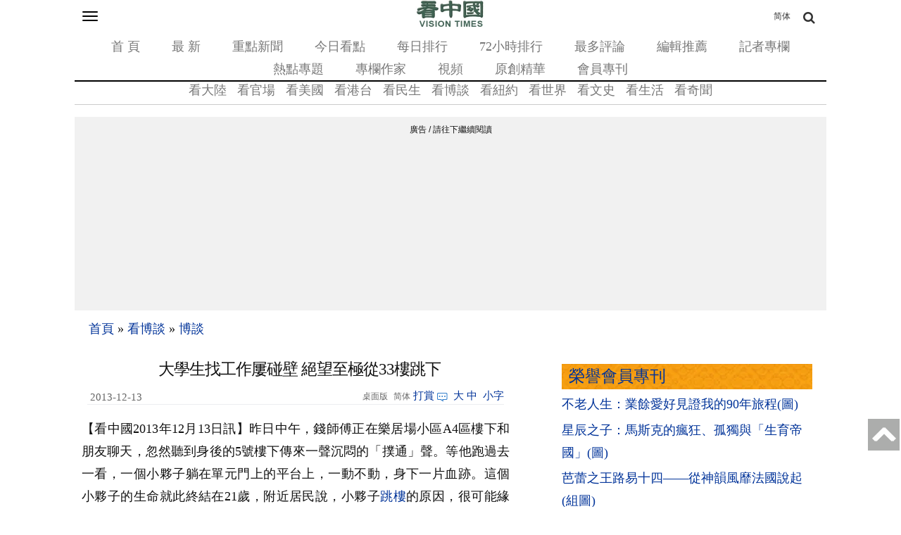

--- FILE ---
content_type: text/html;charset=UTF-8
request_url: https://m.secretchina.com/news/b5/2013/12/13/523415.html
body_size: 27005
content:

 


<!DOCTYPE html PUBLIC "-//W3C//DTD XHTML 1.0 Strict//EN" "http://www.w3.org/TR/xhtml1/DTD/xhtml1-strict.dtd">
<html xmlns="http://www.w3.org/ 1999/xhtml">
<head>





<meta http-equiv="Content-Type" content="text/html; charset=utf-8" />
<link rel="profile" href="http://gmpg.org/xfn/11" />
<meta name="viewport" content="width=device-width, initial-scale=1.0, maximum-scale=5.0, user-scalable=yes" />

<title>大學生找工作屢碰壁 絕望至極從33樓跳下 -跳楼 -  - 博談  -  - 看中國網 - (移動版)</title>


<meta name="keywords" content="大學生,工作,跳樓,博談,看中國">


<meta name="description" content="【看中國2013年12月13日訊】昨日中午，錢師傅正在樂居場小區A4區樓下和朋友聊天，忽然聽到身後的5號樓下傳來一聲沉悶的「撲通」聲。等他跑過去一看，一個小夥子躺在單元門上的平台上，一動不動，身下一片 (移動版)" />

<meta name="robots" content="index,follow">
<meta name="publisher" content="b5.secretchina.com 看中國網" />
<meta http-equiv="date" content="2013-12-13 11:34:10">


<link rel="canonical" href="https://www.secretchina.com/news/b5/2013/12/13/523415.html"/>
<link rel="alternate" hreflang="zh-Hans" href="https://m.secretchina.com/news/gb/2013/12/13/523415.html"/>

<link rel="amphtml" href="https://m.secretchina.com/news/b5/2013/12/13/amp523415.html" />
    
<meta name="copyright" content="Copyright 2002-. secretchina . All Rights Reserved.">

 
<meta property="adtype" content="article" />

<meta property="og:locale" content="zh_TW" />

<meta property="og:type" content="article" />


<base href="https://m.secretchina.com/"  >

<meta property="og:title" content="大學生找工作屢碰壁 絕望至極從33樓跳下  -  博談  -   - (移動版)" />


<meta property="og:description" content="【看中國2013年12月13日訊】昨日中午，錢師傅正在樂居場小區A4區樓下和朋友聊天，忽然聽到身後的5號樓下傳來一聲沉悶的「撲通」聲。等他跑過去一看，一個小夥子躺在單元門上的平台上，一動不動，身下一片  (移動版)" />

<meta property="og:site_name" content="看中國" />
<meta property="og:url" 	content="https://m.secretchina.com/news/b5/2013/12/13/523415.html" />
 	<meta property='og:image' 	content='http://www.secretchina.com/2017/images/kzglog-300.jpg' />
<meta http-equiv="last-modified" content="2013-12-13 11:34:10">
<meta property="article:published_time" content="2013-12-13 11:34:10" />
<meta property="article:modified_time" content="2013-12-13 11:34:10" />
<meta property="og:updated_time" content="2013-12-13 11:34:10" /> 

 <meta name="news_keywords" content="大學生,工作,跳樓,博談,看中國" />

<meta property="article:publisher" content="https://www.facebook.com/KanZhongGuo.web/" />

<meta property="article:tag" content="大學生,工作,跳樓,博談,看中國" />

<meta property="article:section" content="博談" />
 <meta name="twitter:card" content="summary" />
<meta name="twitter:site" content="@Kanzhongguo" />
<meta name="twitter:creator" content="@Kanzhongguo" />
<meta name="twitter:domain" content="b5.secretchina.com" />
<meta property="twitter:url" content="https://m.secretchina.com/news/b5/2013/12/13/523415.html" />

<meta property="twitter:title" content="大學生找工作屢碰壁 絕望至極從33樓跳下  -  博談  -  - (移動版)" />


<meta property="twitter:description" content="【看中國2013年12月13日訊】昨日中午，錢師傅正在樂居場小區A4區樓下和朋友聊天，忽然聽到身後的5號樓下傳來一聲沉悶的「撲通」聲。等他跑過去一看，一個小夥子躺在單元門上的平台上，一動不動，身下一片  (移動版)" />

<meta property="twitter:image" content="http://www.secretchina.com/2017/images/kzglog-300.jpg" /> 
<meta name="twitter:image:src" content="http://www.secretchina.com/2017/images/kzglog-300.jpg"/>
<meta name="weibo: article:create_at" content="2013-12-13 11:34:10" />
<meta name="weibo: article:update_at" content="2013-12-13 11:34:10" /><link rel="alternate" type="application/atom+xml" title="看中国最新 New News secretchina.com RSS 2.0"  href="https://www.secretchina.com/news/b5/news.xml" />  
 <link rel="alternate" type="application/atom+xml" title="看中国最新 New News secretchina.com RSS 2.0"  href="https://www.secretchina.com/news/b5/news.xml" />  
  <link rel="alternate" type="application/atom+xml" title="看中国 secretchina.com RSS 2.0"  href="https://www.secretchina.com/news/b5/index.xml" />  
    <link type="text/css" rel="stylesheet" media="all" href="/css/mb15.css" />  
<link type="text/css" rel="stylesheet" media="all" 	href="/fontawesome/css/font-awesome.min.css" /> 

<LINK href="/favicon.ico" type=image/x-icon rel=icon>
<LINK href="/favicon.ico" type=image/x-icon rel="shortcut icon"> 
  

  
  
   

 
   
  
 



  
 
  
<!--  gg adsense auto -->     
    
 
  
  <script> 
   let globalup=9;
   </script>
<link rel="manifest" href="/manifestb5.json">
<meta name="theme-color" content="#007c57">
 

 

  
 
<script>
function gotootherln(ur) { 
		var an= confirm("第三方网站提示：您将离开看中國網站 （www.secretchina.com），“"+ur+"”是一个独立的第三方网站，尽管我们已经验证了从我们的网站到该第三方的链接的准确性，但是域名的所有权和网页内容是，“"+ur+"”的责任。 我们对，“"+ur+"”网站的内容，视图或隐私政策不负责。单击确定以转到第三方网站。谢谢。\nThird Party Disclaimer: You are leaving the website of Kanzhongguo Association Inc.（www.secretchina.com）. ，“"+ur+"” is an independent third-party website. Although we have verified the accuracy of this link from our website to this third party, the ownership of the domain names and content of the web pages is the responsibility of the third party. We are not responsible for the content, views, or privacy policies of the third party site. Click OK to proceed to the third-party website. Thank you.");
		if (an == true) {
			window.location.href =ur;
		}
	 
	} 
	 
 
</script>

<!-- Google tag (gtag.js) -->
<script async src="https://www.googletagmanager.com/gtag/js?id=G-REM371LJ0Y"></script>
<script>
  window.dataLayer = window.dataLayer || [];
  function gtag(){dataLayer.push(arguments);}
  gtag('js', new Date());

  gtag('config', 'G-REM371LJ0Y');
</script>

	    <style type="text/css">
   .video-thumbnail {
  position: relative;
  display: inline-block;
  cursor: pointer;
  margin: 0px;
}
.video-thumbnail:before {
  position: absolute;
  top: 85%;
  left: 85%;
  transform: translate(-85%, -85%);
  -webkit-transform: translate(-85%, -85%);
  content: "\f01d";
  font-family: FontAwesome;
  font-size: 20px;
  color: #fff;
  opacity: .8;
  text-shadow: 0px 0px 5px rgba(0, 0, 0, 0.5);
}
.video-thumbnail:hover:before {
  color: #eee;
}
    </style>
    
   
      

 <script>
 function killErrors() {
           return true;
        }
        window.onerror = killErrors;
        </script>
   <!-- Global site tag (gtag.js) - Google Ads: 940314145 --> 
   <script async src="https://www.googletagmanager.com/gtag/js?id=AW-940314145"></script>
     <script> 
    window.dataLayer = window.dataLayer || []; 
    function gtag(){
    	dataLayer.push(arguments);
    } 
    gtag('js', new Date()); 
    gtag('config', 'AW-940314145'); 
    </script> 
</head>

<body
	class="not-front not-logged-in page-node node-type-story one-sidebar sidebar-right">
	<a name='top'></a>
	<div class="hide">
		<p>
			<a href="#content" style="display:none;">content</a>
		</p>
	</div>
	 
	
	<!--.none-->
	<div id="main">
		<!-- this encompasses the entire Web site -->
		<div id="header">
			<header>
			<div class="container">
				<div id="nav-featured" class="nav">
			<a	id='bsbarlink' href="javascript: showbar();">	<button class="navbar-toggle" type="button" data-toggle="collapse"
						data-target="#bs-navbar" aria-controls="bs-navbar"
						aria-expanded="true" >
						<span class="sr-only">Toggle navigation</span> <span
							class="icon-bar"></span> <span class="icon-bar"></span> <span
							class="icon-bar"></span>
					</button></a>
	 

					<span class="logo"> <a href="/news/b5/index.html" title="首頁" rel="home"> <img
							src="/images/logo2019.png" alt="首頁" height="40" width="100" >
					</a>
					
					</span> 
					<a class="search-bar-toggle2" href="/news/gb/index.html" style="position: absolute;
  top: 0;font-size:12px;
  right: 0;
  color: #333333;
  line-height: 20px;
  padding-bottom: 0;
  padding-top: 0;
  float: right;
  padding: 8px 30px;
  margin-top: 4px;
  margin-right: 20px;
  margin-bottom: 8px;
  border: 1px solid transparent;
  border-radius: 4px;
}">简体</a>
<a class="search-bar-toggle" href="javascript: showsbar();void(0);"><i class="fa fa-search headericon-header-search"></i></a>


					<nav>
					<ul class="">
						<li class="menu-579 first"><a href="/news/b5/index.html">首 頁</a></li>
						<li class="menu-14611"><a href="/news/b5/news.html">最 新</a></li>
						<li class="menu-14612"><a href="/news/b5/phot.html">重點新聞</a></li>
						<li class="menu-14612"><a href="/news/b5/ptopic.html">今日看點</a></li>
						<li class="menu-14612"><a href="/news/b5/precent.html">每日排行</a></li>
						<li class="menu-14613"><a href="/news/b5/precent3.html">72小時排行</a></li>
						<li class="menu-14614"><a href="/news/b5/preply7.html">最多評論</a></li>
						<li class="menu-14616"><a href="/news/b5/precommend.html">編輯推薦</a></li>
						<li class="menu-14616"><a href="/news/b5/preporter.html">記者專欄</a></li> 
						<li class="menu-14615"><a href="/news/b5/phottopics.html">熱點專題</a></li>
						<li class="menu-14615"><a href="/news/b5/pauthor.html">專欄作家</a></li>
						<li class="menu-12221"><a href="https://www.ganjing.com/zh-TW/channel/1eiqjdnq7goOxWkCG46DBd41d1gt0c">視頻</a></li>
						<li class="menu-14947  "><a href="/news/b5/pessence.html">原創精華</a></li>
					 <li class="menu-14615" last><a href="/news/b5/pmembertxt.html">會員專刊</a></li>
						
					</ul>
					</nav>

					<div id="search-bar" style="display: none">
						<form action="//msearch.secretchina.com/news/b5/search" method="get">
							<input type="text" name="q" size="20" id="q"
								placeholder="搜索">
							<button class="fa fa-search headericon-header-search search-icon" type="submit"></button>

						</form>
					</div>

				</div>
				<!--#nav-featured-->
				<div id="nav-primary" class="nav">
					<nav>

					<ul class="navmenu primary-links">
						<li class="menu-580 first"><a href="/news/b5/p1.html">看大陸</a></li> 
						<li class="menu-581"><a href="/news/b5/p2.html">看官場</a></li>
						<li class="menu-581"><a href="/news/b5/p20037.html">看美國</a></li> 
						<li class="menu-581"><a href="/news/b5/p20036.html">看港台</a></li>  
						<li class="menu-582"><a href="/news/b5/p3.html">看民生</a></li>
						<li class="menu-583"><a href="/news/b5/p4.html" >看博談</a></li>
						<li class="menu-581"><a href="/news/b5/p20134.html"  >看紐約</a></li>
						<li class="menu-588"><a href="/news/b5/p9.html">看世界</a></li>
						<li class="menu-585"><a href="/news/b5/p6.html">看文史</a></li>
						<li class="menu-587"><a href="/news/b5/p8.html">看生活</a></li>
						<li class="menu-589"><a href="/news/b5/p10.html">看奇聞</a></li> 

					</ul>
					</nav>
				</div>
				<!--#nav-primary-->

				<nav id="bs-navbar" class="navbar-collapse collapse in"
					aria-expanded="true" style="display:none;">
				<div
					style="width: 50%; padding: 5px 0; font-weight: bold; margin: 0 10px;">栏目</div>
				<ul class="navmenu primary-links">
						<li class="menu-580 first"><a href="/news/b5/p1.html">看大陸</a></li> 
						<li class="menu-581"><a href="/news/b5/p2.html">看官場</a></li>
						<li class="menu-581"><a href="/news/b5/p20037.html">看美國</a></li> 
						<li class="menu-581"><a href="/news/b5/p20036.html">看港台</a></li>  
						<li class="menu-582"><a href="/news/b5/p3.html">看民生</a></li>
						<li class="menu-583"><a href="/news/b5/p4.html" >看博談</a></li>
						<li class="menu-581"><a href="/news/b5/p20134.html"  >看紐約</a></li>
						<li class="menu-588"><a href="/news/b5/p9.html">看世界</a></li>
						<li class="menu-585"><a href="/news/b5/p6.html">看文史</a></li>
						<li class="menu-587"><a href="/news/b5/p8.html">看生活</a></li>
						<li class="menu-589"><a href="/news/b5/p10.html">看奇聞</a></li> 

				</ul>
				<div class="clear"></div>
				<div
					style="width: 50%; padding: 5px 0; font-weight: bold; margin: 0 10px;"> &nbsp&nbsp&nbsp&nbsp分类</div>
				<ul class="navmenu features-menu">
						<li class="menu-579 first"><a href="/news/b5/index.html">首 頁</a></li>
						<li class="menu-14611"><a href="/news/b5/news.html">最 新</a></li>
						<li class="menu-14612"><a href="/news/b5/phot.html">重點新聞</a></li>
						<li class="menu-14612"><a href="/news/b5/ptopic.html">今日看點</a></li>
						<li class="menu-14612"><a href="/news/b5/precent.html">每日排行</a></li>
						<li class="menu-14613"><a href="/news/b5/precent3.html">72小時排行</a></li>
						<li class="menu-14614"><a href="/news/b5/preply7.html">最多評論</a></li>
						<li class="menu-14616"><a href="/news/b5/precommend.html">編輯推薦</a></li>
						<li class="menu-14616"><a href="/news/b5/preporter.html">記者專欄</a></li> 
						<li class="menu-14615"><a href="/news/b5/phottopics.html">熱點專題</a></li>
						<li class="menu-14615"><a href="/news/b5/pauthor.html">專欄作家</a></li>
						<li class="menu-12221"><a href="/news/b5/pvideoall.html">視頻</a></li>
						<li class="menu-14947  "><a href="/news/b5/pessence.html">原創精華</a></li>
				       <li class="menu-14615"  ><a href="/news/b5/pmembertxt.html">會員專刊</a></li>
						<li class="menu-14615" last> </li>
	
				</ul>
				<div class="clear"></div>
				
				 
				
				
				
				<div
					style="width: 100%; border-top: 1px solid #ccc; padding: 5px 0; font-weight: bold;"></div>
				<div class="settings">
					<div class="setting" 	style="display: none">
						<div class="title">
							无限分頁:<span class="tooltip-top"
								data-tooltip="无限分頁功能可以在不刷新頁面的情况下加载下一頁的内容。调整后需要重新加载頁面才能生效生效。"><span
								class="help fa fa-question-circle"></span></span>
						</div>
						<div class="endless-mode endless-mode-disable option">
							<a href="javascript:;">禁用</a>
						</div>
					</div>
					
					  <div class="setting" >
						<div class="title" ><b>桌面版:</b></div>
						<div   class="endless-mode endless-mode-disable option">
							<a href="javascript:gotopc('https://www.secretchina.com/news/b5/index.html')">桌面版</a>
							 
							<a href="https://pdf.secretchina.com/">電子報</a>
							  
						</div>
					 </div>
					 
					<div class="setting" >
						<div class="title">語言:</div>
						<div   class="endless-mode endless-mode-disable option">
															
										<li  class="leaf first">	<a href="//m.secretchina.com">简体字</a></li>
								<li class="leaf " target="_blank"   onclick="window.open('http://www.visiontimes.com')"  >English</li>
							<!-- 	<li  class="leaf " target="_blank"    onclick="gotootherln('http://es-visiontimes.com/')">Español</li> 
								<li  class="leaf " target="_blank"    onclick="gotootherln('http://www.visiontimes.de')">Deutsch</li> 
						 -->		<li  class="leaf " target="_blank"    onclick="gotootherln('https://www.visiontimes.fr')">Français</li> 
								<li  class="leaf " target="_blank"   onclick="gotootherln('http://www.trithucvn.net/')" >Tiếng Việt</li> 
								<li  class="leaf " target="_blank"   onclick="gotootherln('http://visiontimesjp.com')" >日本語</li> 
						</div>
					 </div>
					<div class="setting last">
						<div class="title">夜間模式:</div>
						<div id='ng' class="night-mode night-mode-enable option">
							<a href="javascript:clickng();"><span id='ngtxt'>啓用</span></a>
						</div>
					</div>
				</div>
				</nav>
				<div class="clear"></div>
	
			<div style="padding-top:5px;"> </div>
			 
 			

			</div>
			<!--.container--> </header>
		</div>
		 

		<!--#header-->

		<div class="container">
 


			<div id="breadcrumb">
				<div class="breadcrumb">
					<a href="/news/b5/index.html">首頁</a> 
						
                  <span> » </span> <a 	href='/news/b5/p4.html'>看博談</a>

                 <span> » </span> <a 	href='/news/b5/p31.html'>博談</a>

                 
					
				</div>
			</div>
			<div id="content"  >
				<div class="post-single">
					<h1 class="title" style="background-image:url();" id="page-title" itemprop="headline">大學生找工作屢碰壁 絕望至極從33樓跳下</h1>
					
					<div class="post-content">
						<div id="node-614239" class="node clear-block">

							<article>

							<div class="meta">
								 
						
							 
									
							 	
							 	
									<span class="time"  style='width:96px' itemprop="articleSection">&nbsp;2013-12-13 11:34
				     	</span> 
				     		
								
							 
								<span class="contentbar">
							<a href="javascript:gotopc('https://www.secretchina.com/news/b5/2013/12/13/523415.html')"  > 
									<i>桌面版</i></a>
									<a	href="/news/gb/2013/12/13/523415.html"> 
									<i>简体</i></a>
								<a href=https://m.secretchina.com/news/b5/2018/10/19/873868.html target='_blank'   >打賞</a>
												
								 <a  href=/news/b5/2013/12/13/523415.html#comments   > <i
										class="count"> </i><span style='display:none;'>0</span> 
								</a>
								<div class="noPrint" style="float: right;">
									&nbsp;<a onclick="App.changeFontSize('bb');return false;" href="#">大</a>&nbsp;<a
										onclick="App.changeFontSize('b');return false;" href="#">中</a>&nbsp; <a
										onclick="App.changeFontSize('s');return false;" href="#" class="textLink">小字</a>
								</div>
								
								</span>
							</div>

							<div class="post-content"   itemprop="articleBody" >
							
							
							 
							<p>【看中國2013年12月13日訊】昨日中午，錢師傅正在樂居場小區A4區樓下和朋友聊天，忽然聽到身後的5號樓下傳來一聲沉悶的「撲通」聲。等他跑過去一看，一個小夥子躺在單元門上的平台上，一動不動，身下一片血跡。這個小夥子的生命就此終結在21歲，附近居民說，小夥子<a href=https://m.secretchina.com/news/b5/tag/跳樓   target='_blank'>跳樓</a>的原因，很可能緣於當天上午一次失利的求職。 
						
				   				 </p> 
			   				
			   				
			   				
			   				
			   					
						
			   					
			   						
			   						
								
								
						 
							
<p><strong>居民惋惜</strong> 
						
				   				 </p> 
			   				
			   				
			   				
			   				
			   					
						
			   					
			   						
			   						
								
								
						 
							
<p><strong>「這麼年輕太可惜了」</strong> 
						
				   				 </p> 
			   				
			   				
			   				
			   				
			   					
						
			   					
			   						
			   						
								
								
						 
							
<p>昨日下午4時許，記者趕到了位於建東街的樂居場小區A4區。此時，跳樓小夥子的屍體已經被運走，但是小區居民依舊圍在5號樓下談論著中午發生的事情。 
						
				   				 </p> 
			   				
			   				 
						
							  							 
  				<div id="kzgad1" style="max-width: 300px; display: none; text-align: center; margin: 0 auto; overflow: hidden;">
	  				<center>
						   <a href="https://www.naturenergy.us/" target=_blank><img src='//img6.secretchina.com/pic/2025/7-29/p3676411a560438137.jpg' width=300px></img></a>
					</center>		    
				</div>		    
  		
  		
  				<div id="kzgad2" style="max-width: 300px; display: none; text-align: center; margin: 0 auto; overflow: hidden;">
	  				<center>
						   <a href="https://naturexcels.com/language/zh/" target=_blank><img src='//img6.secretchina.com/pic/2024/11-2/p3556881a508884777.jpg' width=300px></img></a>
					</center>		    
				</div>		
					
  				<div id="kzgad3" style="max-width: 300px; display: none; text-align: center; margin: 0 auto; overflow: hidden;">
	  				<center>
						   <a href="https://naturexcels.com/language/zh/" target=_blank><img src='//img6.secretchina.com/bigpic/2024/11-4/p3557701a911506510.jpg' width=300px></img></a>
					</center>		    
				</div>	
				    
				   
					   
					<script>
    // 随机选择一个ID显示
    function showRandomDiv() {
        const ids = ['kzgad1', 'kzgad2', 'kzgad3' ];
        const randomId = ids[Math.floor(Math.random() * 3)];
        
        // 将选定的ID的div显示出来
        document.getElementById(randomId).style.display = 'block';
    }

    // 调用函数以随机显示一个div
    showRandomDiv();
</script>


															
									
			   				
			   				
			   				
			   					
						
			   					
			   						
			   						
								
								
						 
							
<p>「中午一點半左右，我正和幾個老夥計在樓下空地上聊天，忽然就聽到身後傳來&lsquo;撲通&rsquo;一聲，很大一聲，當時也沒在意，結果過了幾分鐘，就聽到居民大喊說有人跳樓了。」小區居民錢師傅說，「我們幾個人趕緊跑到5號樓樓道裡查看，發現一個小夥子躺在單元門上邊的平台上，身下有一大片血跡。」 
						
				   				 </p> 
			   				
			   				
			   				
			   				
			   					
						
			   					
			   						
			   						
								
								
						 
							
<p>「當時我也過去看了，小夥子瘦瘦的，看上去很年輕，也就二十出頭的樣子。」小區保潔員馬大姐當時也是第一時間就跑到了事發現場，馬師傅說，「醫生趕到的時候小夥子早就沒有氣息了，這麼年輕，太可惜了。」 
						
				   				 </p> 
			   				
			   				
			   				
			   				
			   					
						
			   					
			   						
			   						
								
								
						 
							
<p><strong>現場分析</strong> 
						
				   				 </p> 
			   				
			   				
			   				
			   				
			   					
						
			   					
			   						
			   						
								
								
						 
							
<p><strong>跳樓前應該猶豫了很久</strong> 
						
				   				 </p> 
			   				
			   				
			   				
			   				 
			   			 
			   					
			   					
						
			   					
			   						
			   						
								
								
						 
							
<p>在小夥子跌落的平台上，記者看到一片還沒有凝結的血跡。 
						
				   				 </p> 
			   				
			   				
			   				
			   				
			   					
						
			   					
			   						
			   						
								
								
						 
							
<p>據小區保安馬師傅介紹，小夥子今年21歲，是漢中人，在這個小區裡租住，今年夏天從西安一所民辦高校畢業後就留在西安打算求職，但是一直沒有找到<a href=https://m.secretchina.com/news/b5/tag/工作   target='_blank'>工作</a>。昨天上午，小夥子又去北郊一家單位應聘，結果沒有成功，於是選擇了從33樓一躍而下。 
						
				   				 </p> 
			   				
			   				
			   				
			   				
			   					
						
			   					
			   						
			   						
								
								
						 
							
<p>「到底是不是因為求職失利而跳樓，現在也沒辦法求證了，但肯定會有關係，或許是小夥子心理壓力太大了，但是無論怎樣，都不應該選擇這條路，太可惜了！」馬師傅說完，深深嘆了一口氣。 
						
				   				 </p> 
			   				
			   				
			   				
			   				
			   					
						
			   					
			   						
			   						
								
								
						 
							
<p>在5號樓33層的樓道裡，記者見到了小夥子跳下的窗口，窗戶打開著，從33層向下望去，讓人一陣眩暈，不過留在樓底平台上的血跡，依舊清晰可見，在窗戶下邊的牆壁上，留著幾個清晰的腳印，重重疊疊地壓在一起，「可能是小夥子跳下去之前留下的，如果真是他的腳印，看來應該猶豫了很久，擺在他面前的路，本來不止這一條的。」該層的居民說。 
						
				   				 </p> 
			   				
			   				
			   				
			   				
			   					
						
			   					
			   						
			   						
								
								
						 
							
<p>據瞭解，因為小夥子父母在漢中，所以還沒有趕到現場，太乙路派出所也開始針對小夥子的跳樓展開具體調查。 
						
				   				 </p> 
			   				
			   				
			   				
			   				
			   					
						
			   					
			   						
			   						
								
								
						 
							
<p><strong>心理專家</strong> 
						
				   				 </p> 
			   				
			   				
			   				
			   				
			   					
						
			   					
			   						
			   						
								
								
						 
							
<p><strong>遇到困難</strong> 
						
				   				 </p> 
			   				
			   				
			   				
			   				
			   					
						
			   					
			   						
			   						 
			   					 
								
								
								
						 
							
<p><strong>要多和家人溝通</strong> 
						
				   				 </p> 
			   				
			   				
			   				
			   				
			   					
						
			   					
			   						
			   						
								
								
						 
							
<p>對於此事，記者向陝西師範大學心理健康教育研究中心主任陳青萍教授進行了諮詢。陳教授說，<a href=https://m.secretchina.com/news/b5/tag/大學生   target='_blank'>大學生</a>就業遇到困難時，無論在心理上還是實際找工作的過程中，適當退幾步，或許是更好的選擇。 
						
				   				 </p> 
			   				
			   				
			   				
			   				
			   					
						
			   					
			   						
			   						
								
								
						 
							
<p>陳教授說，現在就業形勢比較緊張，大學生出現就業困難的情況比較普遍，從學校方面而言，應該在大學生畢業之前做好學生的心理疏導，讓大學生認識到可能在就業過程中出現的問題，而在學生畢業後，也最好進行一段時間的心理輔導跟蹤。 
						
				   				 </p> 
			   				
			   				
			   				
			   				
			   					
						
			   					
			   						
			   						
								
								
						 
							
<p>「不過最重要的還是大學生自身的調節，應該認識到社會和人生並不是一帆風順的，而是要經歷一些坎坷。」陳教授說，遇到就業難等問題時，退一步或許更有效果，在心理上，對工作不要有過高的預期。 
						
				   				 </p> 
			   				
			   				
			   				
			   				
			   					
						
			   					
			   						
			   						
								
								
						 
							
<p>對於21歲小夥子跳樓的事情，陳教授很痛心，「遇到問題時，還要多和家人或者朋友溝通，適度放鬆的自己身心，這樣一下子想不開，自己可以解脫，但是帶給家人的，卻是一輩子的傷痛。」 
						
				   				 </p> 
			   				
			   				
			   				
			   				
			   					
						
			   					
			   						
			   						
								
								
						 
							(文章僅代表作者個人立場和觀點) 
						
			   				
			   				
			   				
			   					
						
			   					
			   						
			   						
								
								
						
							
							
							
								
									<script>
 									var nofee=0;
								
									</script> 
								

							
							
							
							
							<div id="story_source">
							 	  <span style="max-width: 218px;height:32px;overflow:hidden;"> 
							 	 
									
									 
									
								</span> 
								
								
								
								
								 
							 	
								
									来源:<a href='//msearch.secretchina.com/news/b5/tag/搜狐網  '>搜狐網</a>
									
									
								
								
								
							 	
					  
						  --版權所有，任何形式轉載需看中國授權許可。 <span style="color:red">嚴禁建立鏡像網站。</span>
						
						
			 <div style="padding: 15px 0 15px 0; ">
 
				<a href=https://m.secretchina.com/news/b5/2018/10/19/873868.html target='_blank' style="color:#111;"> 歡迎給您喜歡的作者捐助。您的愛心鼓勵就是對我們媒體的耕耘。</a>
				<b>   <a href=https://m.secretchina.com/news/b5/2018/10/19/873868.html target='_blank'   style="color:blue;"> 
<img src="/images/kzgsdna.jpg" width="50px" alt="打賞" style="margin:  0px  0px -10px  0px;"></a>
				</b>
	 
	 <center   style="display:none;">
	  <a target="_blank" title="善举如烛《看中国》与您相约(图)" href="/kzgd/index.html"><img src="//img5.secretchina.com/pic/2024/7-7/p3512061a940287834.jpg" width=238px alt='善举如烛《看中国》与您相约(图)'></a>
				
				</center>
	 			</div>	
	 			
								
								<div class="article_reprint"  style='margin-bottom:5px;' >本文短網址：<input type="text" value="http://m.kzg.io/b52CAB" name="lname" onclick="javascript:this.focus();this.select();" onmouseover="javascript:this.focus();this.select();"></div>
		
		
		

			
		
				 				 
							
							 <!--  rec bg -->


					<div id="vecmain0" style="display: none;    border-top: 1px dotted #ccc;" class="block block-views">
						<h2 style="background-image: url(/css/bg.png);    padding: 2px 0 2px 10px;">
							<a href="javascript:vecallv();">相似文章：</a> <a
								href="javascript:vecallv();"
								style="float: right; font-size: =-1">換一批 &nbsp; <!--   <img src="/images/rp.png" alt="replace">  --></a>
						</h2>
						<div class="content"  style=' border-top: 1px dotted #ccc;'>
							<div
								class="view view-popular view-id-popular view-display-id-block_3 view-dom-id-3">
								<div class="view-content">
									<div class="item-list">
										<ul id='vecdata0'>


										</ul>
									</div>
								</div>
								<div class="more-link" style="display: none;">
									<a href="javascript:vecallv();">換一批 &nbsp; <!--   <img src="/images/rp.png" alt="replace">  --></a>
								</div>
							</div>
						</div>
					</div>




					<div id="recmain1" style="display: none;    border-top: 1px dotted #ccc;" class="block block-views">
						<h2 style="background-image: url(/css/bg.png);    padding: 2px 0 2px 10px;">
							<a href="javascript:recallv();">讀者推薦：</a> <a
								href="javascript:recallv();"
								style="float: right; font-size: =-1">換一批 &nbsp; <!--   <img src="/images/rp.png" alt="replace">  --></a>

						</h2>
						<div class="content"  style=' border-top: 1px dotted #ccc;'>
							<div
								class="view view-popular view-id-popular view-display-id-block_3 view-dom-id-3">
								<div class="view-content">
									<div class="item-list">
										<ul id='recdata1'>


										</ul>
									</div>
								</div>
								<div class="more-link" style="display: none;">
									<a href="javascript:recallv();">換一批 &nbsp; <!--   <img src="/images/rp.png" alt="replace">  --></a>
								</div>
							</div>
						</div>
					</div>



					<div id="i2main2" style="display: none;    border-top: 1px dotted #ccc;" class="block block-views">
						<h2 style="background-image: url(/css/bg.png);    padding: 2px 0 2px 10px;">
							<a href="javascript:i2callv();">读者喜欢：</a> <a
								href="javascript:i2callv();"
								style="float: right; font-size: =-1">換一批 &nbsp; <!--   <img src="/images/rp.png" alt="replace">  --></a>

						</h2>
						<div class="content"  style=' border-top: 1px dotted #ccc;'>
							<div
								class="view view-popular view-id-popular view-display-id-block_3 view-dom-id-3">
								<div class="view-content">
									<div class="item-list">
										<ul id='i2data2'>


										</ul>
									</div>
								</div>
								<div class="more-link" style="display: none;">
									<a href="javascript:i2callv();">換一批 &nbsp; <!--   <img src="/images/rp.png" alt="replace">  --></a>
								</div>
							</div>
						</div>
					</div>




  

					
					<!-- rec end  -->	 
								 
								 
								 
								 
								 
			 			<!-- club bg -->
	 	 								
										
			<div   class="block block-views" id=mb202001  style="display:none;">
					<center>	
		<a target='_blank'   href="/kzgd/subscribe.html"  title="加入看中國會員" >
		<img style="display: inline;width:300px;" src="/kzgd/ad/kzgmembership_20210704-300x250.gif"  alt='會員'></a>

</center>
 			</div> 
  

			<center>	
 <div id=loginads  style="display:none;">
<a href="https://account.secretchina.com/login.php?code=b5"  title="看中國會員登陸"  class="user_logintxt" >    
    <div id="notification-box"  class="notification-box" style="display:none;">
        <span class="notification-count">1</span>
        <div class="notification-bell">
          <span class="bell-top"></span>
          <span class="bell-middle"></span>
          <span class="bell-bottom"></span>
          <span class="bell-rad"></span>
        </div>
    </div>
	<div class="digest_notification"> 
		  新一期特刊已經發表<br>請榮譽會員登陸下載 
  	</div> 
  
</a>
</div> 
 

			</center>	
 
 <center>
	<div class="user_name_ribbon" id=loginok style="display:none;">
		<div class="user_name" id="showuname">
			 <a href=https://account.secretchina.com/login.php  title="看中國會員登陸" target=_block id="user_namelink">
			 <center><span  id=showunamespan>會員</span></center>
			  
  		 </a> 
  	    <div id="notification-box2"  class="notification-box" style="display:none;" onclick=" document.location.href='https://account.secretchina.com/login.php';">
        <span class="notification-count">1</span>
        <div class="notification-bell">
          <span class="bell-top"></span>
          <span class="bell-middle"></span>
          <span class="bell-bottom"></span>
          <span class="bell-rad"></span>
        </div>
    </div>
	<div class="digest_notification" onclick=" document.location.href='https://account.secretchina.com/login.php';"> 
		  新一期特刊已經發表<br>請榮譽會員登陸下載 
  	</div> 
  	
	    </div>
	    
	    
	</div>
</center>
 		 
					 </div>
								
			
								<p  style='margin-bottom:10px;' id=txtendads> 
								<div   ><hr width=100% style='border-top: 1px dashed  ;'></p><p  id=txtendads2>【誠徵榮譽會員】溪流能夠匯成大海，小善可以成就大愛。我們向全球華人誠意徵集萬名<a href=/kzgd/subscribe.html  >榮譽會員</a>：每位<a href=/kzgd/subscribe.html  >榮譽會員</a>每年只需支付一份訂閱費用，成為《看中國》網站的<a href=/kzgd/subscribe.html  >榮譽會員</a>，就可以助力我們突破審查與封鎖，向至少10000位中國大陸同胞奉上獨立真實的關鍵資訊， 在危難時刻向他們發出預警，救他們於大瘟疫與其它社會危難之中。
							 </div>
							</p>
			   
							
			 				    
							</div>
							<!--.post-content--> 
							</article>

							<div id="social-bar"  >
								<span class="title">分享到:</span>
								<ul class="list-social">
							  
									<li><a
										href="https://www.facebook.com/sharer/sharer.php?u=https://m.secretchina.com/news/b5/2013/12/13/523415.html"
										 rel="nofollow"><i
											class="facebook fa fa-facebook"></i></a></li>
										 
									<li><a
										href="https://twitter.com/share?url=https://m.secretchina.com/news/b5/2013/12/13/523415.html&amp;text=大學生找工作屢碰壁絕望至極從33樓跳下"
										 rel="nofollow"><i
											class="twitter fa fa-twitter"></i></a></li>
 												<li><a
										style="cursor:pointer;"   href="#"
										onclick="App.showQRCodeb5('http://chart.apis.google.com/chart?chs=200x200&amp;cht=qr&amp;chld=L|0&amp;chl=http://m.kzg.io/b52CAB?module=qrcode');return false;"
										 rel="nofollow">QRCode</a></li>
											
									  
										<li style="display:none;" class="fb-like" data-href="https://www.facebook.com/KanZhongGuo.web/" data-layout="button" data-action="like" data-size="small" data-show-faces="false" data-share="false"></li>
				
											<li>  
											<div class="line-it-button" data-lang="zh_Hant" data-type="share-b" data-url="http://kzg.io/b52CAB" style="display: none;"></div>
											 <script src="https://d.line-scdn.net/r/web/social-plugin/js/thirdparty/loader.min.js" async="async" defer="defer"></script>
										    </li>		
																				  <li>  
										    <div class="line-it-button" data-lang="zh_Hant" data-type="like" data-url="http://kzg.io/b52CAB" data-share="true" style="display: none;"></div>
 											<script src="https://d.line-scdn.net/r/web/social-plugin/js/thirdparty/loader.min.js" async="async" defer="defer"></script>
 											</li>
											
								</ul>
							</div>


							<div id="post-meta">

								<div class="terms terms-inline">
									<ul class="links inline"> 
									 
							 <div class="story_source_wrap">
							<div id="story_source" style="display:none;">
							 	 
								
								 
							 	
								
									来源:<a href='//msearch.secretchina.com/news/b5/tag/搜狐網  '>搜狐網</a>
									
									
								
								
								
						  
								</div>
									
								
								<br>
								<ul class="links inline"   ><li >關鍵字搜索：</li><li class="body">
	    
               <a href="//msearch.secretchina.com/news/b5/tag/%E5%A4%A7%E5%AD%B8%E7%94%9F" 	><strong>大學生</strong></a>
                     
               <a href="//msearch.secretchina.com/news/b5/tag/%E5%B7%A5%E4%BD%9C" 	><strong>工作</strong></a>
                     
               <a href="//msearch.secretchina.com/news/b5/tag/%E8%B7%B3%E6%A8%93" 	><strong>跳樓</strong></a>
                       	</li> 
                    <!-- 
									<li class="print_html first last"><a href="/news/b5/2013/12/13/523415p.html"
										title="Display a printer-friendly version of this page."
										class="print-page" rel="nofollow"><img
											src="/images/print_icon.gif" alt="打印文章" title="打印文章"
											width="16" height="16" class="print-icon print-icon-margin" />打印文章</a></li>
						 -->					
								</ul> 
									</div>
									</ul>
							</div></div>
							<!--#post-meta-->

						</div>
						<!-- #node-## -->
							<div id="expression" >
									<div>
										<p>看完那這篇文章覺得</p>
										<ul class="yom-sentiment-menu clearfix"   style="display: inline-block;">
											<li class="informative first"><label for="informative"><a
													id='ex1' alt="給力" href="javascript:void(0);"
													style="width: 75px"
													onclick="express('1', 523415); return false"><span>
													</span>
													<div>給力</div></a><span class='tickets'>0票</span></label></li>
											<li class="warm"><label for="warm"><a id='ex2'
													alt="感人" href="javascript:void(0);" style="width: 75px"
													onclick="express('2', 523415); return false"><span>
													</span>
													<div>感人</div></a><span class='tickets'>0票</span></label></li>
										 
											<li class="odd"><label for="odd"><a id='ex4'
													alt="超扯" href="javascript:void(0);" style="width: 75px"
													onclick="express('4', 523415); return false"><span>
													</span>
													<div>雷人</div></a><span class='tickets'>0票</span></label></li>
										 
											<li class="angry last"><label for="angry"><a
													id='ex8' alt="憤怒" href="javascript:void(0);"
													style="width: 75px"
													onclick="express('8', 523415); return false"><span>
													</span>
													<div>憤怒</div></a><span class='tickets'>0票</span></label></li>
										</ul>
									</div>

							 </div>
							 
							 
							 
							 
							 
							 
							 
  <div id="block-block-68" class="block block-block"  >
									<div class="content">
									<!-- ads  -->
									</div>
								</div>
								 
								 
								 
								 
						  <!-- bg c -->
							<div id="comments_above_ads"  ></div>
						<div class="block" style="width: 100%; margin-top: 5px;">
							<div class="globalFeedback">
								<div class="success" style="display: none;">
									<ul>
										<li class="feedbackPanelINFO">新增評論成功</li>
									</ul>
								</div>
								<div class="error" style="display: none;">
									<ul>
										<li class="feedbackPanelERROR">新增評論失败</li>
									</ul>
								</div>
							</div>
							
							<h2 class="title"   style='background-image: url(/css/bg.png);    padding: 2px 0 2px 10px;  '>評論</h2>
						<!-- bg c0 -->
	<a name=#comments></a>
							<div id="comments"  >
								<div id="commentArea"  >
									<div id="commentFormBlock">
										<div>
											<form id="comment-form" class="comment-form" method="post"
												accept-charset="UTF-8" action="/news/b5/comment/reply">
												<div class="commentBlock">
													<div id="edit-name-wrapper" class="form-item">
														<label for="edit-name">昵称：<span title="此项必填。"
															class="form-required">*</span></label> <input type="text"
															class="form-text required" value="" size="30"
															id="edit-name" name="name" maxlength="60">  <label
															class="comment_count" id="j_comment_Count"> 已有 <span
																class="f_red">0</span> 条評論，共 <span class="f_red">0</span>
																人参与
														</label> <textarea class="form-textarea required"
																id="edit-comment" name="comment" rows="4" cols="60"></textarea>
															<div class="captcha_wrap" style="display: none">
																<div style="margin: 5px 0">
																	<a href="/captcha" id="renew_captcha"
																		 rel="nofollow" onclick="return App.renewContent(this);"></a>(看不见请点击“验证码”刷新)
																</div>
																请输入上面看到的数字：<input id="captcha" type="text"
																	name="captcha" style="margin: 5px 0" />
															</div> <input type="hidden" class="nid" value="523415"
															name="nid"> <input type="hidden" class="pid"
																value="0" name="pid"> <input type="hidden"
																	class="thread" value="" name="thread">
																		<div class="post-button-wrapper">
																			<div style="float: left;">
																				<p
																					style="color: #E0001B; line-height: 25px; font-size: 14px;">
																				暢所欲言，各抒己見，理性交流，拒絕謾罵。
																				</p>
																			</div>
																			<input type="submit" class="form-submit" value="发表評論"
																				id="edit-submit" name="op">
																		</div>
																		<div class="ajax-loading" style="display: none;"></div>
													</div>
												</div>
											</form>
										</div>
									<!-- 	<div class="description">畅所欲言，各抒己见，理性交流，拒绝谩骂。</div>
								 -->	</div>
									<div id="commentPanel" class="panel">
										<div id="sorts"  style="display: none;">
											<p>
												<b>排序</b>
											</p>
											<div class="drop-down" id="sort-drop-down"
												style="margin-right: 15px;">
												<ul>
													<li><span class="time asc false">先发表</span></li>
													<li><span class="time desc false">后发表</span></li>
													<li><span class="like desc false">最多顶</span></li>
													<li><span class="amount desc false">最多讨论</span></li>
												</ul>
											</div>
											<div class="drop-down" id="page-by">
												<ul>
													<li><span class="p5">每頁5个</span></li>
													<li><span class="p10">每頁10个</span></li>
													<li><span class="p15">每頁15个</span></li>
													<li><span class="all">看全部</span></li>
												</ul>
											</div>
										</div>
										<div id="paging">
											<div class="text">
												<b>留言分頁:</b>
											</div>
											<div id="buttons"></div>
											<div id="info"  style="display: none"></div>
										</div>
									</div>
									<div class="clear"></div>
									<div class="comment-items">
										<ul>
											 
											 
										</ul>
									</div>
									<div class="panel">
										<div id="paging">
											<div class="text">
												<b>分頁:</b>
											</div>
											<div id="buttons"></div>
											<div id="info" style="display: none;"></div>
										</div>
									</div>
								</div>
								
								
								<br />
								<br />
							</div>

						<!-- end c0 -->

						</div>
						<!-- end c -->
					</div>
				</div>
				<!--.post-single-->
				<div id="content_bottom" >
				 
			 
				
				 
				  
			  
				
			
			 
						 
							
					 
			<div style="padding-top:5px;"> </div>
			
			
							 
							
							
					<div id="block-views-Most_Commented-block_1"   	class="block block-views">
						<h2>本周最多評論</h2>

						<div class="content">
							<div
								class="view view-Most-Commented view-id-Most_Commented view-display-id-block_1 view-dom-id-6">
								<div class="view-content">
									<div class="item-list">
										<ul>
										 
									 
											   
										            	<li class="views-row views-row-1 views-row-odd  ">
											   <a href="/news/b5/2026/01/14/1093502.html" title='伊朗死亡恐逾萬人川普劃下紅線星鏈成突圍關鍵動武機率50(圖)'  >伊朗死亡恐逾萬人 川普劃下紅線 星鏈成突圍關鍵 動武機率50%(圖)</a>
											   </li>
										            
										            	<li class="views-row views-row-2 views-row-odd  ">
											   <a href="/news/b5/2026/01/12/1093381.html" title='伊朗革命白熱化民運領袖析川普干預2026中國或變天(圖)'  >伊朗革命白熱化 民運領袖析川普干預 2026中國或變天？(圖)</a>
											   </li>
										            
										            	<li class="views-row views-row-3 views-row-odd  ">
											   <a href="/news/b5/2026/01/15/1093533.html" title='川普贏了伊朗青年從絞刑架救下來了(圖)'  >川普贏了 伊朗青年從絞刑架救下來了(圖)</a>
											   </li>
										            
										            	<li class="views-row views-row-4 views-row-odd  ">
											   <a href="/news/b5/2026/01/13/1093439.html" title='突發新聞川普開啓對伊「第一輪打擊」並立即生效(圖)'  >突發新聞 川普開啓對伊「第一輪打擊」 並立即生效 (圖)</a>
											   </li>
										            
										            	<li class="views-row views-row-5 views-row-odd  ">
											   <a href="/news/b5/2026/01/15/1093528.html" title='「學校淪為器官連鎖超市」高官續命再引關注(圖)'  >「學校淪為器官連鎖超市」 高官續命再引關注(圖)</a>
											   </li>
										             
										 
										</ul>
									</div>
								</div>
								<div class="more-link">
									<a href="/news/b5/preply.html"> 更多評論排行 </a>
								</div>

							</div>
						</div>
					</div>
					
					
				<div id="taboola-right-rail-thumbnails"></div>
			
			
		   
		
 
					<div id="block-views-top_content-block_1"     class="block block-views">
						<h2>近期讀者推薦</h2>

						<div class="content">
							<div
								class="view view-top-content view-id-top_content view-display-id-block_1 view-dom-id-7">

								<div class="view-content">
									<div class="item-list">
										<ul>
											 
									 
											   
										              <li class="views-row views-row-1 views-row-odd">
										                <a href="/news/b5/2026/01/13/1093439.html" title='突發新聞川普開啓對伊「第一輪打擊」並立即生效(圖)'  >突發新聞 川普開啓對伊「第一輪打擊」 並立即生效 (圖)</a>
										              </li>
										            
										              <li class="views-row views-row-2 views-row-odd">
										                <a href="/news/b5/2026/01/14/1093392.html" title='爆溫家寶突然「亮劍」中紀委全會或是個「審判日」(圖)'  >爆溫家寶突然「亮劍」中紀委全會或是個「審判日」(圖)</a>
										              </li>
										            
										              <li class="views-row views-row-3 views-row-odd">
										                <a href="/news/b5/2026/01/12/1093383.html" title='習近平最怕方案出現伊朗準備犧牲「最高領袖」(圖)'  >習近平最怕方案出現 伊朗準備犧牲「最高領袖」(圖)</a>
										              </li>
										            
										              <li class="views-row views-row-4 views-row-odd">
										                <a href="/news/b5/2026/01/15/1093533.html" title='川普贏了伊朗青年從絞刑架救下來了(圖)'  >川普贏了 伊朗青年從絞刑架救下來了(圖)</a>
										              </li>
										             
											 
										 
										 
										</ul>
									</div>
								</div>
								<div class="more-link">
									<a href="/news/b5/pemotion.html"> 更多讀者推薦 </a>
								</div>
							</div>
						</div>
					</div>
					
			 
   
   
				</div>
				<!--content_bottom-->
			</div>
			<!--#content-->

			<div id="sidebar"    >
		
				 
 			
			 
			
				<div id="nofeelist" class="block block-kmisc">
					<h2 class="title"><a    href="/news/b5/pmembertxt.html">榮譽會員專刊</a></h2>
				<div><ul>
					
										              <li><a href="/news/b5/2026/01/17/1091895.html" title='不老人生：業餘愛好見證我的90年旅程(圖)'    >不老人生：業餘愛好見證我的90年旅程(圖)</a>
										              </li>
										            
										              <li><a href="/news/b5/2026/01/17/1093057.html" title='星辰之子：馬斯克的瘋狂孤獨與「生育帝國」(圖)'    >星辰之子：馬斯克的瘋狂、孤獨與「生育帝國」(圖)</a>
										              </li>
										            
										              <li><a href="/news/b5/2026/01/16/1092848.html" title='芭蕾之王路易十四——從神韻風靡法國說起(組圖)'    >芭蕾之王路易十四——從神韻風靡法國說起(組圖)</a>
										              </li>
										            
										              <li><a href="/news/b5/2026/01/16/1093151.html" title='馬杜羅被捉重擊中共習遇「斬首」到哪裡避難(圖)'    >馬杜羅被捉重擊中共 習遇「斬首」到哪裡避難？(圖)</a>
										              </li>
										            
										              <li><a href="/news/b5/2026/01/15/1092081.html" title='美國政治傳奇故事——川普最想廢掉的規則(組圖)'    >美國政治傳奇故事——川普最想廢掉的規則(組圖)</a>
										              </li>
										            
										              <li><a href="/news/b5/2026/01/15/1092810.html" title='古今預言的重合2026年轉折與中共垮臺(圖)'    >古今預言的重合 2026年轉折與中共垮臺(圖)</a>
										              </li>
										              
				</ul> 
				 
				
			</div>	
			
							<div class="more-link">
								<a href="/news/b5/pmembertxt.html"> 更多會員專刊 </a>
							</div>
							
			</div>
			
			
			 
			  
			
				<div id="block-kmisc-relatedcategories" class="block block-kmisc">
						
						 
										<h2 class="title"><a    href="/news/b5/pauthor.html">熱點專題</a></h2>
										<div>
											<ul>
											   	  
             <li ><a target='_blank' href='/news/b5/p20708.html'  title='美軍抓捕馬杜羅' >美軍抓捕馬杜羅</a></li>
			 			  
             <li ><a target='_blank' href='/news/b5/p20707.html'  title='伊朗革命' >伊朗革命</a></li>
			 			  
             <li ><a target='_blank' href='/news/b5/p20682.html'  title='以色列-哈馬斯衝突' >以色列-哈馬斯衝突</a></li>
			 			   

											</ul>
										</div> 
										 
										 
										 
						</div> 
	 	 

				
				<div id="block-views-popular-block_3" class="block block-views">
					<h2>今日重點新聞</h2>
					<div class="content">
						<div class="view view-popular view-id-popular view-display-id-block_3 view-dom-id-3"> 
							<div class="view-content">
								<div class="item-list">
									<ul>
									  
										            	<!-- Slide -->
										<li
											class="views-row views-row-1 views-row-odd  ">
											<div class="views-field-image-thumbnail">
												<span class="field-content"><a
													href="/news/b5/2026/01/17/1093600.html"
													> <img
														src="//img6.secretchina.com/pic/2026/1-17/p3724331a827830367-ssss.jpg"
															 alt="卡尼訪華達重要貿易協議專家：難撼動加美紐帶(圖)"    width="142" height="79" /></a></span>
											</div>

											<div class="views-field-title">
												<span class="field-content"><a
													href="/news/b5/2026/01/17/1093600.html">
														卡尼訪華達重要貿易協議 專家：難撼動加美紐帶(圖)</a></span>
											</div></li> <!-- Slide -->
										            
										            	<!-- Slide -->
										<li
											class="views-row views-row-2 views-row-odd  ">
											<div class="views-field-image-thumbnail">
												<span class="field-content"><a
													href="/news/b5/2026/01/17/1093657.html"
													> <img
														src="//img6.secretchina.com/pic/2026/1-17/p3724561a402564071-ssss.jpg"
															 alt="命理師：伊朗版8964重現美國真會出兵嗎(視頻)"    width="142" height="79" /></a></span>
											</div>

											<div class="views-field-title">
												<span class="field-content"><a
													href="/news/b5/2026/01/17/1093657.html">
														命理師：伊朗版8964重現 美國真會出兵嗎？(視頻)</a></span>
											</div></li> <!-- Slide -->
										            
										            	<!-- Slide -->
										<li
											class="views-row views-row-3 views-row-odd  ">
											<div class="views-field-image-thumbnail">
												<span class="field-content"><a
													href="/news/b5/2026/01/17/1093654.html"
													> <img
														src="//img6.secretchina.com/pic/2026/1-17/p3724541a19165688-ssss.jpg"
															 alt="上海經濟全面失控魔都驚現五大怪象(視頻)"    width="142" height="79" /></a></span>
											</div>

											<div class="views-field-title">
												<span class="field-content"><a
													href="/news/b5/2026/01/17/1093654.html">
														上海經濟全面失控 魔都驚現五大怪象(視頻)</a></span>
											</div></li> <!-- Slide -->
										            
										            	<!-- Slide -->
										<li
											class="views-row views-row-4 views-row-odd  ">
											<div class="views-field-image-thumbnail">
												<span class="field-content"><a
													href="/news/b5/2026/01/17/1091895.html"
													> <img
														src="//img2.secretchina.com/pic/2019/12-2/p2574291a581029760-ssss.jpg"
															 alt="不老人生：業餘愛好見證我的90年旅程(圖)"    width="142" height="79" /></a></span>
											</div>

											<div class="views-field-title">
												<span class="field-content"><a
													href="/news/b5/2026/01/17/1091895.html">
														不老人生：業餘愛好見證我的90年旅程(圖)</a></span>
											</div></li> <!-- Slide -->
										            
										            	<!-- Slide -->
										<li
											class="views-row views-row-5 views-row-odd  ">
											<div class="views-field-image-thumbnail">
												<span class="field-content"><a
													href="/news/b5/2026/01/17/1093651.html"
													> <img
														src="//img6.secretchina.com/pic/2026/1-17/p3724511a371532266-ssss.jpg"
															 alt="「失蹤人口越來越多」大陸民眾恐慌發視頻互相提醒(圖)"    width="142" height="79" /></a></span>
											</div>

											<div class="views-field-title">
												<span class="field-content"><a
													href="/news/b5/2026/01/17/1093651.html">
														「失蹤人口越來越多」大陸民眾恐慌發視頻互相提醒(圖)</a></span>
											</div></li> <!-- Slide -->
										            
										            	<!-- Slide -->
										<li
											class="views-row views-row-6 views-row-odd  ">
											<div class="views-field-image-thumbnail">
												<span class="field-content"><a
													href="/news/b5/2026/01/17/1093620.html"
													> <img
														src="//img6.secretchina.com/pic/2026/1-17/p3724242a403658315-ssss.jpg"
															 alt="馬查多白宮獻諾貝爾獎川普笑納(圖)"    width="142" height="79" /></a></span>
											</div>

											<div class="views-field-title">
												<span class="field-content"><a
													href="/news/b5/2026/01/17/1093620.html">
														馬查多白宮獻諾貝爾獎 川普笑納(圖)</a></span>
											</div></li> <!-- Slide -->
										            
										            	<!-- Slide -->
										<li
											class="views-row views-row-7 views-row-odd  ">
											<div class="views-field-image-thumbnail">
												<span class="field-content"><a
													href="/news/b5/2026/01/16/1093605.html"
													> <img
														src="//img6.secretchina.com/pic/2026/1-16/p3724161a680681611-ssss.jpg"
															 alt="習近平權力被「關進籠子」李希吃豹子膽公然僭越(圖)"    width="142" height="79" /></a></span>
											</div>

											<div class="views-field-title">
												<span class="field-content"><a
													href="/news/b5/2026/01/16/1093605.html">
														習近平權力被「關進籠子」李希吃豹子膽公然僭越 (圖)</a></span>
											</div></li> <!-- Slide -->
										            
										            	<!-- Slide -->
										<li
											class="views-row views-row-8 views-row-odd  ">
											<div class="views-field-image-thumbnail">
												<span class="field-content"><a
													href="/news/b5/2026/01/17/1093648.html"
													> <img
														src="//img6.secretchina.com/pic/2026/1-17/p3724501a242469341-ssss.jpg"
															 alt="章澤天訪劉嘉玲豪宅梁朝偉「卡片戀」成最大亮點(組圖)"    width="142" height="79" /></a></span>
											</div>

											<div class="views-field-title">
												<span class="field-content"><a
													href="/news/b5/2026/01/17/1093648.html">
														章澤天訪劉嘉玲豪宅 梁朝偉「卡片戀」成最大亮點(組圖)</a></span>
											</div></li> <!-- Slide -->
										            
										            	<!-- Slide -->
										<li
											class="views-row views-row-9 views-row-odd  ">
											<div class="views-field-image-thumbnail">
												<span class="field-content"><a
													href="/news/b5/2026/01/16/1093608.html"
													> <img
														src="//img5.secretchina.com/pic/2024/4-27/p3481943a273128741-ssss.jpg"
															 alt="習近平22年貼身親信失蹤鐘紹軍坐實出事(視頻)"    width="142" height="79" /></a></span>
											</div>

											<div class="views-field-title">
												<span class="field-content"><a
													href="/news/b5/2026/01/16/1093608.html">
														習近平22年貼身親信失蹤 鐘紹軍坐實出事(視頻)</a></span>
											</div></li> <!-- Slide -->
										             
									</ul>
								</div>
							</div>

							<div class="more-link">
								<a href="/news/b5/preply.html"> 更多重點新聞 </a>
							</div>
						</div>
					</div>
				</div>
	 
				
				
				<div id="block-views-newadd-block_1" class="block block-views">
					<h2>本类最新滾動文章</h2>
					<div class="content">
						<div class="view view-newadd view-id-newadd view-display-id-block_1 news view-dom-id-2"> 
							<div class="view-content">
								<div class="item-list">
									<ul>
							 
										 
										                <li class="views-row views-row-1 views-row-odd  ">
										                <a href="/news/b5/2026/01/17/1093624.html" title='神與宗教信仰(圖)'  >神與宗教信仰(圖)</a>
										              </li>
										    
										                <li class="views-row views-row-2 views-row-odd  ">
										                <a href="/news/b5/2026/01/17/1093623.html" title='從中共宣傳體系到民主媒體制度(圖)'  >從中共宣傳體系到民主媒體制度(圖)</a>
										              </li>
										    
										                <li class="views-row views-row-3 views-row-odd  ">
										                <a href="/news/b5/2026/01/17/1093599.html" title='致中國底層青年的一封信(圖)'  >致中國底層青年的一封信(圖)</a>
										              </li>
										    
										                <li class="views-row views-row-4 views-row-odd  ">
										                <a href="/news/b5/2026/01/16/1093575.html" title='檢控法官甘作中共奴才黎智英高風亮節不求情(圖)'  >檢控法官甘作中共奴才 黎智英高風亮節不求情(圖)</a>
										              </li>
										    
										                <li class="views-row views-row-5 views-row-odd  ">
										                <a href="/news/b5/2026/01/16/1093574.html" title='「黨一統」就是黨國體制的絕對化和極端化(組圖)'  >「黨一統」就是黨國體制的絕對化和極端化(組圖)</a>
										              </li>
										    
										                <li class="views-row views-row-6 views-row-odd  ">
										                <a href="/news/b5/2026/01/15/1093531.html" title='從當代凍死骨看中共禦民五術(圖)'  >從當代凍死骨看中共禦民五術(圖)</a>
										              </li>
										    
										                <li class="views-row views-row-7 views-row-odd  ">
										                <a href="/news/b5/2026/01/15/1093530.html" title='致中國全體農民書(圖)'  >致中國全體農民書(圖)</a>
										              </li>
										    
										                <li class="views-row views-row-8 views-row-odd  ">
										                <a href="/news/b5/2026/01/13/1093433.html" title='倖存者自述(圖)'  >倖存者自述(圖)</a>
										              </li>
										    
										                <li class="views-row views-row-9 views-row-odd  ">
										                <a href="/news/b5/2026/01/12/1093407.html" title='美國川普新門羅主義徹底改變世界格局(視頻)'  >美國川普新門羅主義徹底改變世界格局！(視頻)</a>
										              </li>
										    
										                <li class="views-row views-row-10 views-row-odd  ">
										                <a href="/news/b5/2026/01/12/1093406.html" title='中國經濟將崩潰2026中共離垮台有多遠(視頻)'  >中國經濟將崩潰？2026中共離垮台有多遠？(視頻)</a>
										              </li>
										     
									</ul>
								</div>
							</div>
							<div class="more-link">
									
										<li class="taxonomy_term_31"><a
											href="/news/b5/p31.html/博談.html" rel="tag">博談</a> 
							</div>
						</div>
					</div>
				</div>
				  
				   
 
								
				<div id="block-views-popular-block_3" class="block block-views">
					<h2>今日排行</h2>

					<div class="content">
						<div class="view view-popular view-id-popular view-display-id-block_3 view-dom-id-3"> 
							<div class="view-content">
								<div class="item-list">
									<ul>
									
									  
										                <li class="views-row views-row-1 views-row-odd">
										                <a href="/news/b5/2026/01/17/1093609.html" title='習家軍進入「劫難期」大清洗或延伸至常委級別(圖)'  >習家軍進入「劫難期」大清洗或延伸至常委級別(圖)</a>
										              </li>
										            
										                <li class="views-row views-row-2 views-row-odd">
										                <a href="/news/b5/2026/01/17/1093644.html" title='中共沒錢了北京又拿這一群體開刀(圖)'  >中共沒錢了？北京又拿這一群體開刀(圖)</a>
										              </li>
										            
										                <li class="views-row views-row-3 views-row-odd">
										                <a href="/news/b5/2026/01/17/1093589.html" title='中紀委五次全會習降調門反腐下沉盯緊地方一二把手(圖)'  >中紀委五次全會習降調門 反腐下沉盯緊地方一二把手(圖)</a>
										              </li>
										            
										                <li class="views-row views-row-4 views-row-odd">
										                <a href="/news/b5/2026/01/17/1093635.html" title='面試：「女」字加一筆是什麼一人答當場被錄用(組圖)'  >面試：「女」字加一筆是什麼？一人答當場被錄用(組圖)</a>
										              </li>
										            
										                <li class="views-row views-row-5 views-row-odd">
										                <a href="/news/b5/2026/01/17/1093615.html" title='千古懸案——楊貴妃下落之謎（一）(圖)'  >千古懸案——楊貴妃下落之謎（一）(圖)</a>
										              </li>
										            
										                <li class="views-row views-row-6 views-row-odd">
										                <a href="/news/b5/2026/01/17/1093627.html" title='中國一帶一路工程死了多少人外媒曝翻車全紀錄(圖)'  >中國一帶一路工程死了多少人？外媒曝翻車全紀錄(圖)</a>
										              </li>
										            
										                <li class="views-row views-row-7 views-row-odd">
										                <a href="/news/b5/2026/01/17/1093418.html" title='撒哈拉之謎——史前文明的毀滅之地（三）(圖)'  >撒哈拉之謎——史前文明的毀滅之地（三）(圖)</a>
										              </li>
										            
										                <li class="views-row views-row-8 views-row-odd">
										                <a href="/news/b5/2026/01/17/1093651.html" title='「失蹤人口越來越多」大陸民眾恐慌發視頻互相提醒(圖)'  >「失蹤人口越來越多」大陸民眾恐慌發視頻互相提醒(圖)</a>
										              </li>
										            
										                <li class="views-row views-row-9 views-row-odd">
										                <a href="/news/b5/2026/01/17/1093643.html" title='當太陽真的消失三天人類準備好了嗎(圖)'  >當太陽真的消失三天 人類準備好了嗎？(圖)</a>
										              </li>
										             
										            
										             
									</ul>
								</div>
							</div>
							<div class="more-link">
								<a href="/news/b5/precent.html"> 更多今日排行 </a>
							</div>
						</div>
					</div>
				</div>
		
		<!-- 		 		
  <center>
  		 	 
				<a   href=https://www.tuidang.org/><img src="https://img5.secretchina.com/pic/2023/3-5/p3296531a537797780-ss.jpg"   width="100%"  alt="退党" /></a>
		 
		</center> 
<br> 
   -->
			 
		<a class="more"    href="/news/b5/p20137.html" ><img src=/ad/ebooks-ads2019-06-24.jpg width="100%" alt='ebook'></img></a>
				
	 
 



				
							
							
										
				<div id="block-views-popular-block_3" class="block block-views">
					<h2>本類周排行</h2> 
					<div class="content">
						<div class="view view-popular view-id-popular view-display-id-block_3 view-dom-id-3"> 
							<div class="view-content">
								<div class="item-list">
									<ul>
									  
										                <li class="views-row views-row-1 views-row-odd">
										                <a href="/news/b5/2026/01/15/1093530.html" title='致中國全體農民書(圖)'  >致中國全體農民書(圖)</a>
										              </li>
										            
										                <li class="views-row views-row-2 views-row-odd">
										                <a href="/news/b5/2026/01/15/1093531.html" title='從當代凍死骨看中共禦民五術(圖)'  >從當代凍死骨看中共禦民五術(圖)</a>
										              </li>
										            
										                <li class="views-row views-row-3 views-row-odd">
										                <a href="/news/b5/2026/01/11/1093211.html" title='中國人應知道的常識之二：沒有反華勢力遍地反共勢力(組圖)'  >中國人應知道的常識之二：沒有反華勢力遍地反共勢力(組圖)</a>
										              </li>
										            
										                <li class="views-row views-row-4 views-row-odd">
										                <a href="/news/b5/2026/01/12/1093406.html" title='中國經濟將崩潰2026中共離垮台有多遠(視頻)'  >中國經濟將崩潰？2026中共離垮台有多遠？(視頻)</a>
										              </li>
										            
										                <li class="views-row views-row-5 views-row-odd">
										                <a href="/news/b5/2026/01/16/1093574.html" title='「黨一統」就是黨國體制的絕對化和極端化(組圖)'  >「黨一統」就是黨國體制的絕對化和極端化(組圖)</a>
										              </li>
										            
										                <li class="views-row views-row-6 views-row-odd">
										                <a href="/news/b5/2026/01/17/1093623.html" title='從中共宣傳體系到民主媒體制度(圖)'  >從中共宣傳體系到民主媒體制度(圖)</a>
										              </li>
										            
										                <li class="views-row views-row-7 views-row-odd">
										                <a href="/news/b5/2026/01/12/1093407.html" title='美國川普新門羅主義徹底改變世界格局(視頻)'  >美國川普新門羅主義徹底改變世界格局！(視頻)</a>
										              </li>
										            
										                <li class="views-row views-row-8 views-row-odd">
										                <a href="/news/b5/2026/01/17/1093599.html" title='致中國底層青年的一封信(圖)'  >致中國底層青年的一封信(圖)</a>
										              </li>
										            
										                <li class="views-row views-row-9 views-row-odd">
										                <a href="/news/b5/2026/01/13/1093433.html" title='倖存者自述(圖)'  >倖存者自述(圖)</a>
										              </li>
										            
										                <li class="views-row views-row-10 views-row-odd">
										                <a href="/news/b5/2026/01/17/1093624.html" title='神與宗教信仰(圖)'  >神與宗教信仰(圖)</a>
										              </li>
										             
									</ul>
								</div>
							</div>
							<div class="more-link">
								<a href="/news/b5/precentweek.html"> 更多周排行 </a>
							</div>
						</div>
					</div>
				</div>
				
									
									
 						
									
				<div id="block-kmisc-relatedcategories" class="block block-kmisc">
					<h2>熱門標籤</h2>
					<div class="content"> 
						<a href='//msearch.secretchina.com/news/b5/tag/中共肺炎' >中共肺炎</a>(又称<a href='//msearch.secretchina.com/news/b5/tag/武漢肺炎' >武漢肺炎</a>) 
					           
				 <a href='//msearch.secretchina.com/news/b5/tag/川普' >川普</a> 
 			
				 <a href='//msearch.secretchina.com/news/b5/tag/賴清德' >賴清德</a> 
 			
				 <a href='//msearch.secretchina.com/news/b5/tag/盧比奧' >盧比奧</a> 
 			
				 <a href='//msearch.secretchina.com/news/b5/tag/病毒' >病毒</a> 
 			
				 <a href='//msearch.secretchina.com/news/b5/tag/COVID-19' >COVID-19</a> 
 			
				 <a href='//msearch.secretchina.com/news/b5/tag/漢光演習' >漢光演習</a> 
 			
				 <a href='//msearch.secretchina.com/news/b5/tag/國民黨' >國民黨</a> 
 			
				 <a href='//msearch.secretchina.com/news/b5/tag/台鐵' >台鐵</a> 
 			
				 <a href='//msearch.secretchina.com/news/b5/tag/國安法' >國安法</a> 
 			
				 <a href='//msearch.secretchina.com/news/b5/tag/貿易戰' >貿易戰</a> 
 			
				 <a href='//msearch.secretchina.com/news/b5/tag/習近平' >習近平</a> 
 			
				 <a href='//msearch.secretchina.com/news/b5/tag/張又俠' >張又俠</a> 
 			
				 <a href='//msearch.secretchina.com/news/b5/tag/出賣國土' >出賣國土</a> 
 			
				 <a href='//msearch.secretchina.com/news/b5/tag/三峽大壩' >三峽大壩</a> 
 			
				 <a href='//msearch.secretchina.com/news/b5/tag/新疆棉' >新疆棉</a> 
 			
				 <a href='//msearch.secretchina.com/news/b5/tag/長江' >長江</a> 
 			
				 <a href='//msearch.secretchina.com/news/b5/tag/洪水' >洪水</a> 
 			
				 <a href='//msearch.secretchina.com/news/b5/tag/袁弓夷' >袁弓夷</a> 
 			
 				 <a href='//msearch.secretchina.com/news/b5/tag/往事微痕' >往事微痕</a> 
 				<a href='//msearch.secretchina.com/news/b5/tag/出賣國土' >中共出賣國土</a>

				 <a href='//msearch.secretchina.com/news/b5/tag/港版國安法' >港版國安法</a> 
 			
				 <a href='//msearch.secretchina.com/news/b5/tag/六四' >六四</a> 
 			
				 <a href='//msearch.secretchina.com/news/b5/tag/退黨' >退黨</a> 
 			
				 <a href='//msearch.secretchina.com/news/b5/tag/疫苗' >疫苗</a> 
 			
				 <a href='//msearch.secretchina.com/news/b5/tag/柯文哲' >柯文哲</a> 
 			
				 <a href='//msearch.secretchina.com/news/b5/tag/弗洛伊德' >弗洛伊德</a> 
 			
				 <a href='//msearch.secretchina.com/news/b5/tag/UFO' >UFO</a> 
 			
				 <a href='//msearch.secretchina.com/news/b5/tag/中共' >中共</a> 
 			
				 <a href='//msearch.secretchina.com/news/b5/tag/華為' >華為</a> 
 			
				 <a href='//msearch.secretchina.com/news/b5/tag/金正恩' >金正恩</a> 
 			
				 <a href='//msearch.secretchina.com/news/b5/tag/王岐山' >王岐山</a> 
 			
				 <a href='//msearch.secretchina.com/news/b5/tag/孟晚舟' >孟晚舟</a> 
 			
				 <a href='//msearch.secretchina.com/news/b5/tag/關稅' >關稅</a> 
 			
				 <a href='//msearch.secretchina.com/news/b5/tag/邊境牆' >邊境牆</a> 
 			
				 <a href='//msearch.secretchina.com/news/b5/tag/彭斯' >彭斯</a> 
 			
				 <a href='//msearch.secretchina.com/news/b5/tag/美國' >美國</a> 
 			
				 <a href='//msearch.secretchina.com/news/b5/tag/貿易談判 ' >貿易談判 </a> 
 			
				 <a href='//msearch.secretchina.com/news/b5/tag/劉鶴' >劉鶴</a> 
 			
				 <a href='//msearch.secretchina.com/news/b5/tag/王滬寧' >王滬寧</a> 
 			
				 <a href='//msearch.secretchina.com/news/b5/tag/江澤民' >江澤民</a> 
 			
				 <a href='//msearch.secretchina.com/news/b5/tag/崔永元' >崔永元</a> 
 			
				 <a href='//msearch.secretchina.com/news/b5/tag/中南海' >中南海</a> 
 			
				 <a href='//msearch.secretchina.com/news/b5/tag/內幕' >內幕</a> 
 			
				 <a href='//msearch.secretchina.com/news/b5/tag/中共' >中共</a> 
 			
				 <a href='//msearch.secretchina.com/news/b5/tag/反送中' >反送中</a> 
 			
				 <a href='//msearch.secretchina.com/news/b5/tag/貪官' >貪官</a> 
 			
				 <a href='//msearch.secretchina.com/news/b5/tag/情婦' >情婦</a> 
 			
				 <a href='//msearch.secretchina.com/news/b5/tag/腐敗' >腐敗</a> 
 			
				 <a href='//msearch.secretchina.com/news/b5/tag/反腐' >反腐</a> 
 			
				 <a href='//msearch.secretchina.com/news/b5/tag/打虎' >打虎</a> 
 			
				 <a href='//msearch.secretchina.com/news/b5/tag/官場' >官場</a> 
 			
				 <a href='//msearch.secretchina.com/news/b5/tag/看中國' >看中國</a> 
 			
				 <a href='//msearch.secretchina.com/news/b5/tag/一國兩制' >一國兩制</a> 
 			
				 <a href='//msearch.secretchina.com/news/b5/tag/法廣' >法廣</a> 
 			
				 <a href='//msearch.secretchina.com/news/b5/tag/社交媒體' >社交媒體</a> 
 			
				 <a href='//msearch.secretchina.com/news/b5/tag/FB' >FB</a> 
 			
				 <a href='//msearch.secretchina.com/news/b5/tag/朝鮮' >朝鮮</a> 
 			
				 <a href='//msearch.secretchina.com/news/b5/tag/加拿大' >加拿大</a> 
 			
				 <a href='//msearch.secretchina.com/news/b5/tag/脫歐' >脫歐</a> 
 			
				 <a href='//msearch.secretchina.com/news/b5/tag/央行' >央行</a> 
 			
				 <a href='//msearch.secretchina.com/news/b5/tag/債務' >債務</a> 
 			
				 <a href='//msearch.secretchina.com/news/b5/tag/槓桿' >槓桿</a> 
 			
				 <a href='//msearch.secretchina.com/news/b5/tag/美元' >美元</a> 
 			
				 <a href='//msearch.secretchina.com/news/b5/tag/貨幣' >貨幣</a> 
 			
				 <a href='//msearch.secretchina.com/news/b5/tag/人民幣' >人民幣</a> 
 			
				 <a href='//msearch.secretchina.com/news/b5/tag/比特幣' >比特幣</a> 
 			
				 <a href='//msearch.secretchina.com/news/b5/tag/歐元' >歐元</a> 
 			
				 <a href='//msearch.secretchina.com/news/b5/tag/日元' >日元</a> 
 			
				 <a href='//msearch.secretchina.com/news/b5/tag/港幣' >港幣</a> 
 			
				 <a href='//msearch.secretchina.com/news/b5/tag/房地產' >房地產</a> 
 			
				 <a href='//msearch.secretchina.com/news/b5/tag/樓市' >樓市</a> 
 			
				 <a href='//msearch.secretchina.com/news/b5/tag/財政' >財政</a> 
 			
				 <a href='//msearch.secretchina.com/news/b5/tag/財富' >財富</a> 
 			
				 <a href='//msearch.secretchina.com/news/b5/tag/中產' >中產</a> 
 			
				 <a href='//msearch.secretchina.com/news/b5/tag/海參崴' >海參崴</a> 
 			
				 <a href='//msearch.secretchina.com/news/b5/tag/台灣' >台灣</a> 
 			
				 <a href='//msearch.secretchina.com/news/b5/tag/蔡英文' >蔡英文</a> 
 			
				 <a href='//msearch.secretchina.com/news/b5/tag/北京' >北京</a> 
 			
				 <a href='//msearch.secretchina.com/news/b5/tag/劉強東' >劉強東</a> 
 			
				 <a href='//msearch.secretchina.com/news/b5/tag/大媽' >大媽</a> 
 			
				 <a href='//msearch.secretchina.com/news/b5/tag/房價' >房價</a> 
 			
				 <a href='//msearch.secretchina.com/news/b5/tag/疫苗' >疫苗</a> 
 			
				 <a href='//msearch.secretchina.com/news/b5/tag/非洲豬瘟' >非洲豬瘟</a> 
 			
				 <a href='//msearch.secretchina.com/news/b5/tag/大陸' >大陸</a> 
 			
				 <a href='//msearch.secretchina.com/news/b5/tag/P2P' >P2P</a> 
 			
				 <a href='//msearch.secretchina.com/news/b5/tag/霧霾' >霧霾</a> 
 			
				 <a href='//msearch.secretchina.com/news/b5/tag/基因編輯' >基因編輯</a> 
 			
				 <a href='//msearch.secretchina.com/news/b5/tag/防火牆' >防火牆</a> 
 			
				 <a href='//msearch.secretchina.com/news/b5/tag/維權' >維權</a> 
 			
				 <a href='//msearch.secretchina.com/news/b5/tag/709律師' >709律師</a> 
 			
				 <a href='//msearch.secretchina.com/news/b5/tag/上訪' >上訪</a> 
 			
				 <a href='//msearch.secretchina.com/news/b5/tag/法輪功' >法輪功</a> 
 			
				 <a href='//msearch.secretchina.com/news/b5/tag/網絡審查' >網絡審查</a> 
 			
				 <a href='//msearch.secretchina.com/news/b5/tag/活摘器官' >活摘器官</a> 
 			
				 <a href='//msearch.secretchina.com/news/b5/tag/江東六十四屯' >江東六十四屯</a> 
 			
				 <a href='//msearch.secretchina.com/news/b5/tag/唐努烏梁海' >唐努烏梁海</a> 
 			
				 <a href='//msearch.secretchina.com/news/b5/tag/長白山' >長白山</a> 
 			
				 <a href='//msearch.secretchina.com/news/b5/tag/白龍尾島' >白龍尾島</a> 
 			
				 <a href='//msearch.secretchina.com/news/b5/tag/江心坡' >江心坡</a> 
 			
				 <a href='//msearch.secretchina.com/news/b5/tag/SARS' >SARS</a> 
 			
				 <a href='//msearch.secretchina.com/news/b5/tag/新疆勞改營' >新疆勞改營</a> 
 			
				 <a href='//msearch.secretchina.com/news/b5/tag/言論自由' >言論自由</a> 
 			
				 <a href='//msearch.secretchina.com/news/b5/tag/女主播 ' >女主播 </a> 
 			
				 <a href='//msearch.secretchina.com/news/b5/tag/央視' >央視</a> 
 			
				 <a href='//msearch.secretchina.com/news/b5/tag/華人' >華人</a> 
 			
				 <a href='//msearch.secretchina.com/news/b5/tag/移民' >移民</a> 
 			
				 <a href='//msearch.secretchina.com/news/b5/tag/ 華人' > 華人</a> 
 			
				 <a href='//msearch.secretchina.com/news/b5/tag/留學' >留學</a> 
 			
				 <a href='//msearch.secretchina.com/news/b5/tag/海關' >海關</a> 
 			
				 <a href='//msearch.secretchina.com/news/b5/tag/遣返' >遣返</a> 
 			
				 <a href='//msearch.secretchina.com/news/b5/tag/簽證' >簽證</a> 
 			
				 <a href='//msearch.secretchina.com/news/b5/tag/回國' >回國</a> 
 			
				 <a href='//msearch.secretchina.com/news/b5/tag/入籍' >入籍</a> 
 			
				 <a href='//msearch.secretchina.com/news/b5/tag/綠卡' >綠卡</a> 
 			
				 <a href='//msearch.secretchina.com/news/b5/tag/民生 ' >民生 </a> 
 			
				 <a href='//msearch.secretchina.com/news/b5/tag/海外 ' >海外 </a> 
 			
				 <a href='//msearch.secretchina.com/news/b5/tag/加拿大 ' >加拿大 </a> 
 			
				 <a href='//msearch.secretchina.com/news/b5/tag/澳洲' >澳洲</a> 
 			
				 <a href='//msearch.secretchina.com/news/b5/tag/民國' >民國</a> 
 			
				 <a href='//msearch.secretchina.com/news/b5/tag/桂軍' >桂軍</a> 
 			
				 <a href='//msearch.secretchina.com/news/b5/tag/抗戰' >抗戰</a> 
 			
				 <a href='//msearch.secretchina.com/news/b5/tag/孫中山' >孫中山</a> 
 			
				 <a href='//msearch.secretchina.com/news/b5/tag/蔣介石 ' >蔣介石 </a> 
 			
				 <a href='//msearch.secretchina.com/news/b5/tag/宋美齡' >宋美齡</a> 
 			
				 <a href='//msearch.secretchina.com/news/b5/tag/鄧小平' >鄧小平</a> 
 			
				 <a href='//msearch.secretchina.com/news/b5/tag/林彪' >林彪</a> 
 			
				 <a href='//msearch.secretchina.com/news/b5/tag/劉奇' >劉奇</a> 
 			
				 <a href='//msearch.secretchina.com/news/b5/tag/中共' >中共</a> 
 			
				 <a href='//msearch.secretchina.com/news/b5/tag/皇帝' >皇帝</a> 
 			
				 <a href='//msearch.secretchina.com/news/b5/tag/諸葛亮' >諸葛亮</a> 
 			
				 <a href='//msearch.secretchina.com/news/b5/tag/易經 ' >易經 </a> 
 			
				 <a href='//msearch.secretchina.com/news/b5/tag/幽默人生' >幽默人生</a> 
 			
				 <a href='//msearch.secretchina.com/news/b5/tag/智慧' >智慧</a> 
 			
				 <a href='//msearch.secretchina.com/news/b5/tag/感悟' >感悟</a> 
 			
				 <a href='//msearch.secretchina.com/news/b5/tag/手機' >手機</a> 
 			
				 <a href='//msearch.secretchina.com/news/b5/tag/預言 ' >預言 </a> 
 			
				 <a href='//msearch.secretchina.com/news/b5/tag/奇聞' >奇聞</a> 
 			
				 <a href='//msearch.secretchina.com/news/b5/tag/外星人' >外星人</a> 
 			
				 <a href='//msearch.secretchina.com/news/b5/tag/壽命' >壽命</a> 
 			
				 <a href='//msearch.secretchina.com/news/b5/tag/文革' >文革</a> 
 			
				 <a href='//msearch.secretchina.com/news/b5/tag/養生' >養生</a> 
 			
 

	 	 <br>
 					</div>
				</div>
				  

				<div id="block-views-popular-block_3" class="block block-views">
				 	</div>
		
				
										
				<div id="block-views-popular-block_3" class="block block-views">
					<h2>本類熱文</h2>
					<div class="content">
						<div class="view view-popular view-id-popular view-display-id-block_3 view-dom-id-3"> 
							<div class="view-content">
								<div class="item-list">
									<ul>
									   <li class="views-row views-row-1 views-row-odd">
										                <a href="/news/b5/2026/01/15/1093531.html" title='從當代凍死骨看中共禦民五術(圖)'  >從當代凍死骨看中共禦民五術(圖)</a>
										              </li>
										             <li class="views-row views-row-2 views-row-odd">
										                <a href="/news/b5/2026/01/17/1093624.html" title='神與宗教信仰(圖)'  >神與宗教信仰(圖)</a>
										              </li>
										             <li class="views-row views-row-3 views-row-odd">
										                <a href="/news/b5/2026/01/15/1093530.html" title='致中國全體農民書(圖)'  >致中國全體農民書(圖)</a>
										              </li>
										             <li class="views-row views-row-4 views-row-odd">
										                <a href="/news/b5/2026/01/13/1093433.html" title='倖存者自述(圖)'  >倖存者自述(圖)</a>
										              </li>
										             <li class="views-row views-row-5 views-row-odd">
										                <a href="/news/b5/2026/01/17/1093623.html" title='從中共宣傳體系到民主媒體制度(圖)'  >從中共宣傳體系到民主媒體制度(圖)</a>
										              </li>
										             <li class="views-row views-row-6 views-row-odd">
										                <a href="/news/b5/2026/01/16/1093574.html" title='「黨一統」就是黨國體制的絕對化和極端化(組圖)'  >「黨一統」就是黨國體制的絕對化和極端化(組圖)</a>
										              </li>
										             <li class="views-row views-row-7 views-row-odd">
										                <a href="/news/b5/2026/01/12/1093407.html" title='美國川普新門羅主義徹底改變世界格局(視頻)'  >美國川普新門羅主義徹底改變世界格局！(視頻)</a>
										              </li>
										             <li class="views-row views-row-8 views-row-odd">
										                <a href="/news/b5/2026/01/12/1093406.html" title='中國經濟將崩潰2026中共離垮台有多遠(視頻)'  >中國經濟將崩潰？2026中共離垮台有多遠？(視頻)</a>
										              </li>
										             <li class="views-row views-row-9 views-row-odd">
										                <a href="/news/b5/2026/01/11/1093211.html" title='中國人應知道的常識之二：沒有反華勢力遍地反共勢力(組圖)'  >中國人應知道的常識之二：沒有反華勢力遍地反共勢力(組圖)</a>
										              </li>
										             <li class="views-row views-row-10 views-row-odd">
										                <a href="/news/b5/2026/01/17/1093599.html" title='致中國底層青年的一封信(圖)'  >致中國底層青年的一封信(圖)</a>
										              </li>
										             
									</ul>
								</div>
							</div>
							<div class="more-link">
								<a href="/news/b5/phot.html"> 更多熱文 </a>
							</div>
						</div>
					</div>
				</div>
				
					 
					
				<div id="block-views-popular-block_3" class="block block-views">
					<h2>72小時總排行</h2>
					<div class="content">
						<div class="view view-popular view-id-popular view-display-id-block_3 view-dom-id-3"> 
							<div class="view-content">
								<div class="item-list">
									<ul>
									  
										                <li class="views-row views-row-1 views-row-odd">
										                <a href="/news/b5/2026/01/15/1093506.html" title='李希變胡溫利刃中紀委五次全會向習黨政系統吹響「進攻號角」(圖)'  >李希變胡溫利刃 中紀委五次全會向習黨政系統吹響「進攻號角」(圖)</a>
										              </li>
										            
										                <li class="views-row views-row-2 views-row-odd">
										                <a href="/news/b5/2026/01/16/1093578.html" title='獨家：習近平軍辦主任方永祥再度失蹤(圖)'  >獨家：習近平軍辦主任方永祥再度失蹤(圖)</a>
										              </li>
										            
										                <li class="views-row views-row-3 views-row-odd">
										                <a href="/news/b5/2026/01/15/1093533.html" title='川普贏了伊朗青年從絞刑架救下來了(圖)'  >川普贏了 伊朗青年從絞刑架救下來了(圖)</a>
										              </li>
										            
										                <li class="views-row views-row-4 views-row-odd">
										                <a href="/news/b5/2026/01/16/1093608.html" title='習近平22年貼身親信失蹤鐘紹軍坐實出事(視頻)'  >習近平22年貼身親信失蹤 鐘紹軍坐實出事(視頻)</a>
										              </li>
										            
										                <li class="views-row views-row-5 views-row-odd">
										                <a href="/news/b5/2026/01/17/1093609.html" title='習家軍進入「劫難期」大清洗或延伸至常委級別(圖)'  >習家軍進入「劫難期」大清洗或延伸至常委級別(圖)</a>
										              </li>
										            
										                <li class="views-row views-row-6 views-row-odd">
										                <a href="/news/b5/2026/01/16/1093605.html" title='習近平權力被「關進籠子」李希吃豹子膽公然僭越(圖)'  >習近平權力被「關進籠子」李希吃豹子膽公然僭越 (圖)</a>
										              </li>
										            
										                <li class="views-row views-row-7 views-row-odd">
										                <a href="/news/b5/2026/01/15/1093428.html" title='陳志行賄中共高官等經營手段令人瞠目咋舌(圖)'  >陳志行賄中共高官等 經營手段令人瞠目咋舌(圖)</a>
										              </li>
										            
										                <li class="views-row views-row-8 views-row-odd">
										                <a href="/news/b5/2026/01/15/1093550.html" title='13委員缺席創新高中紀委五次全會公報「異常」(圖)'  >13委員缺席創新高 中紀委五次全會公報「異常」(圖)</a>
										              </li>
										            
										                <li class="views-row views-row-9 views-row-odd">
										                <a href="/news/b5/2026/01/15/1093545.html" title='聶衛平去世曾和習近平有一段文革往事(圖)'  >聶衛平去世 曾和習近平有一段文革往事(圖)</a>
										              </li>
										            
										                <li class="views-row views-row-10 views-row-odd">
										                <a href="/news/b5/2026/01/15/1093560.html" title='胡耀邦被氣死的細節你在國內肯定看不到(組圖)'  >胡耀邦被氣死的細節 你在國內肯定看不到！(組圖)</a>
										              </li>
										             
										             
									</ul>
								</div>
							</div>
							<div class="more-link">
								<a href="/news/b5/precent3.html"> 更多排行 </a>
							</div>
						</div>
					</div>
				</div>
				 

				
				 
				 <div id="block-views-popular-block_3" class="block block-views">
					<h2  ><a href=/news/b5/pvideo.html>視頻</a></h2>
					<div class="content">
						<div class="view view-popular view-id-popular view-display-id-block_3 view-dom-id-3">
							<div class="view-content">
								<div class="item-list">
									<ul>
									
									  
										            	<!-- Slide -->
										<li
											class="views-row views-row-1 views-row-odd  ">
											<div class="views-field-image-thumbnail">
												<span class="field-content"><a
													href="/news/b5/2026/01/17/1093653.html"
													><span class="video-thumbnail"> <img
														src="//img6.secretchina.com/pic/2026/1-17/p3724531a250261494-ssss.jpg"
															 alt="河南事件全網封殺新蔡真相讓人脊背發寒(視頻)"    width="142" height="79" /></span></a></span>
											</div>

											<div class="views-field-title">
												<span class="field-content"><a
													href="/news/b5/2026/01/17/1093653.html">
														河南事件全網封殺 新蔡真相讓人脊背發寒(視頻)</a></span>
											</div></li> <!-- Slide -->
										            
										            	<!-- Slide -->
										<li
											class="views-row views-row-2 views-row-odd  ">
											<div class="views-field-image-thumbnail">
												<span class="field-content"><a
													href="/news/b5/2026/01/17/1093654.html"
													><span class="video-thumbnail"> <img
														src="//img6.secretchina.com/pic/2026/1-17/p3724541a19165688-ssss.jpg"
															 alt="上海經濟全面失控魔都驚現五大怪象(視頻)"    width="142" height="79" /></span></a></span>
											</div>

											<div class="views-field-title">
												<span class="field-content"><a
													href="/news/b5/2026/01/17/1093654.html">
														上海經濟全面失控 魔都驚現五大怪象(視頻)</a></span>
											</div></li> <!-- Slide -->
										            
										            	<!-- Slide -->
										<li
											class="views-row views-row-3 views-row-odd  ">
											<div class="views-field-image-thumbnail">
												<span class="field-content"><a
													href="/news/b5/2026/01/17/1093655.html"
													><span class="video-thumbnail"> <img
														src="//img6.secretchina.com/pic/2026/1-17/p3724551a199792789-ssss.jpg"
															 alt="大蕭條中國沒錢了百姓沒有活路了(視頻)"    width="142" height="79" /></span></a></span>
											</div>

											<div class="views-field-title">
												<span class="field-content"><a
													href="/news/b5/2026/01/17/1093655.html">
														大蕭條！中國沒錢了！百姓沒有活路了！(視頻)</a></span>
											</div></li> <!-- Slide -->
										            
										            	<!-- Slide -->
										<li
											class="views-row views-row-4 views-row-odd  ">
											<div class="views-field-image-thumbnail">
												<span class="field-content"><a
													href="/news/b5/2026/01/17/1093660.html"
													><span class="video-thumbnail"> <img
														src="//img6.secretchina.com/pic/2026/1-17/p3724571a694176113-ssss.jpg"
															 alt="川普收購格陵蘭北極爭奪戰一觸即發(視頻)"    width="142" height="79" /></span></a></span>
											</div>

											<div class="views-field-title">
												<span class="field-content"><a
													href="/news/b5/2026/01/17/1093660.html">
														川普收購格陵蘭？北極爭奪戰一觸即發(視頻)</a></span>
											</div></li> <!-- Slide -->
										            
										            	<!-- Slide -->
										<li
											class="views-row views-row-5 views-row-odd  ">
											<div class="views-field-image-thumbnail">
												<span class="field-content"><a
													href="/news/b5/2026/01/17/1093657.html"
													><span class="video-thumbnail"> <img
														src="//img6.secretchina.com/pic/2026/1-17/p3724561a402564071-ssss.jpg"
															 alt="命理師：伊朗版8964重現美國真會出兵嗎(視頻)"    width="142" height="79" /></span></a></span>
											</div>

											<div class="views-field-title">
												<span class="field-content"><a
													href="/news/b5/2026/01/17/1093657.html">
														命理師：伊朗版8964重現 美國真會出兵嗎？(視頻)</a></span>
											</div></li> <!-- Slide -->
										            
										            	<!-- Slide -->
										<li
											class="views-row views-row-6 views-row-odd  ">
											<div class="views-field-image-thumbnail">
												<span class="field-content"><a
													href="/news/b5/2026/01/16/1093608.html"
													><span class="video-thumbnail"> <img
														src="//img5.secretchina.com/pic/2024/4-27/p3481943a273128741-ssss.jpg"
															 alt="習近平22年貼身親信失蹤鐘紹軍坐實出事(視頻)"    width="142" height="79" /></span></a></span>
											</div>

											<div class="views-field-title">
												<span class="field-content"><a
													href="/news/b5/2026/01/16/1093608.html">
														習近平22年貼身親信失蹤 鐘紹軍坐實出事(視頻)</a></span>
											</div></li> <!-- Slide -->
										            
										            	<!-- Slide -->
										<li
											class="views-row views-row-7 views-row-odd  ">
											<div class="views-field-image-thumbnail">
												<span class="field-content"><a
													href="/news/b5/2026/01/16/1093562.html"
													><span class="video-thumbnail"> <img
														src="//img6.secretchina.com/pic/2026/1-15/p3723811a75851879-ssss.jpg"
															 alt="東莞「世界工廠」正在崩塌老闆扎堆跑路(視頻)"    width="142" height="79" /></span></a></span>
											</div>

											<div class="views-field-title">
												<span class="field-content"><a
													href="/news/b5/2026/01/16/1093562.html">
														東莞「世界工廠」正在崩塌 老闆扎堆跑路(視頻)</a></span>
											</div></li> <!-- Slide -->
										            
										            	<!-- Slide -->
										<li
											class="views-row views-row-8 views-row-odd  ">
											<div class="views-field-image-thumbnail">
												<span class="field-content"><a
													href="/news/b5/2026/01/16/1093561.html"
													><span class="video-thumbnail"> <img
														src="//img6.secretchina.com/pic/2026/1-15/p3723801a805140169-ssss.jpg"
															 alt="納迪葉的2026年預警：獨裁者成排倒下(視頻)"    width="142" height="79" /></span></a></span>
											</div>

											<div class="views-field-title">
												<span class="field-content"><a
													href="/news/b5/2026/01/16/1093561.html">
														納迪葉的2026年預警：獨裁者成排倒下(視頻)</a></span>
											</div></li> <!-- Slide -->
										            
										            	<!-- Slide -->
										<li
											class="views-row views-row-9 views-row-odd  ">
											<div class="views-field-image-thumbnail">
												<span class="field-content"><a
													href="/news/b5/2026/01/15/1093565.html"
													><span class="video-thumbnail"> <img
														src="//img6.secretchina.com/pic/2026/1-15/p3723821a96656808-ssss.jpg"
															 alt="中國年輕人絕望發起軟抵抗(視頻)"    width="142" height="79" /></span></a></span>
											</div>

											<div class="views-field-title">
												<span class="field-content"><a
													href="/news/b5/2026/01/15/1093565.html">
														中國年輕人絕望！發起軟抵抗！(視頻)</a></span>
											</div></li> <!-- Slide -->
										            
										            	<!-- Slide -->
										<li
											class="views-row views-row-10 views-row-odd  ">
											<div class="views-field-image-thumbnail">
												<span class="field-content"><a
													href="/news/b5/2026/01/15/1093511.html"
													><span class="video-thumbnail"> <img
														src="//img6.secretchina.com/pic/2026/1-14/p3723521a293111921-ssss.jpg"
															 alt="養老金新政炸鍋農民活不下去了(視頻)"    width="142" height="79" /></span></a></span>
											</div>

											<div class="views-field-title">
												<span class="field-content"><a
													href="/news/b5/2026/01/15/1093511.html">
														養老金新政炸鍋！農民活不下去了！(視頻)</a></span>
											</div></li> <!-- Slide -->
										             
										            
										             
									</ul>
								</div>
							</div>

							<div class="more-link">
								<a href="/news/b5/pvideoall.html"> 更多視頻 </a>
							</div>

						</div>
					</div>
				</div>
							
								
				 


				
				<div id="block-kmisc-relatedcategories" class="block block-kmisc">
					<h2><a class="more"  href="/news/b5/pauthor.html">專欄作家</a></h2>

					<div class="content">
 	  
			  
												<a target='_blank' href='/news/b5/p141.html'  title='宋紫鳳' >宋紫鳳</a>
												 
												
													 
			  
												<a target='_blank' href='/news/b5/p20674.html'  title='今濤拍暗' >今濤拍暗</a>
												 
												
													 
			  
												<a target='_blank' href='/news/b5/p20623.html'  title='簡易' >簡易</a>
												 
												
													 
			  
												<a target='_blank' href='/news/b5/p20697.html'  title='賈小凡' >賈小凡</a>
												 
												
													 
			  
												<a target='_blank' href='/news/b5/p20083.html'  title='李道真' >李道真</a>
												 
												
													 
			  
												<a target='_blank' href='/news/b5/p20622.html'  title='歸瑜' >歸瑜</a>
												 
												
													 
			  
												<a target='_blank' href='/news/b5/p20066.html'  title='軼飛' >軼飛</a>
												 
												
													 
			  
												<a target='_blank' href='/news/b5/p20695.html'  title='遠山' >遠山</a>
												 
												
													 
			  
												<a target='_blank' href='/news/b5/p17467.html'  title='夏聞' >夏聞</a>
												 
												
													 
			  
												<a target='_blank' href='/news/b5/p20699.html'  title='周苓' >周苓</a>
												 
												
													 
			  
												<a target='_blank' href='/news/b5/p20640.html'  title='黃清' >黃清</a>
												 
												
													 
			  
												<a target='_blank' href='/news/b5/p17730.html'  title='李唐風' >李唐風</a>
												 
												
													 
			  
												<a target='_blank' href='/news/b5/p20012.html'  title='園丁' >園丁</a>
												 
												
													 
			  
												<a target='_blank' href='/news/b5/p20689.html'  title='盛雪' >盛雪</a>
												 
												
													 
			  
												<a target='_blank' href='/news/b5/p20700.html'  title='趙蘋' >趙蘋</a>
												 
												
													 
			  
												<a target='_blank' href='/news/b5/p20047.html'  title='秦山' >秦山</a>
												 
												
													 
			  
												<a target='_blank' href='/news/b5/p20698.html'  title='靜容' >靜容</a>
												 
												
													 
			  
												<a target='_blank' href='/news/b5/p20094.html'  title='李青城' >李青城</a>
												 
												
													 
			  
												<a target='_blank' href='/news/b5/p17343.html'  title='邢仁濤' >邢仁濤</a>
												 
												
													 
			  
												<a target='_blank' href='/news/b5/p20621.html'  title='瑜正' >瑜正</a>
												 
												
													 
			  
												<a target='_blank' href='/news/b5/p20129.html'  title='江楓' >江楓</a>
												 
												
													 
			  
												<a target='_blank' href='/news/b5/p20602.html'  title='李子壬' >李子壬</a>
												 
												
													 
			  
												<a target='_blank' href='/news/b5/p17116.html'  title='曹長青' >曹長青</a>
												 
												
													 
			  
												<a target='_blank' href='/news/b5/p20147.html'  title='辛迪' >辛迪</a>
												 
												
													  
			 			 
	 
	 <div class="more-link"> <a class="more"  href="/news/b5/pauthor.html">更多專欄作家</a>
							</div>
	 
 					</div>
				</div>		
 		<center>
		<a href=/kzgd/index.html ><img src=//img5.secretchina.com/pic/2024/7-7/p3512061a940287834.jpg width=300px alt='donate'></img></a>
		</center>
			
				<div id="block-kmisc-relatedcategories" class="block block-kmisc">
					<h2>相關欄目</h2>

					<div class="content">
					
					   <a 	href='/news/b5/p28.html'>時評</a>

		                   <a 	href='/news/b5/p29.html'>爭鳴</a>

		                   <a 	href='/news/b5/p30.html'>政論</a>

		                   <a 	href='/news/b5/p31.html'>博談</a>

		                   <a 	href='/news/b5/p77.html'>諷刺與漫畫</a>

		                   <a 	href='/news/b5/p35.html'>財經評析</a>

		                 
						
					


									
											
									
								 
 					</div>
				</div>
				 
		 
						
						<div  class="block block-kmisc">
						 
<!-- Begin MailChimp Signup Form -->
<link href="/newletter/classic-10_7.css" rel="stylesheet" type="text/css">
<style type="text/css">
	#mc_embed_signup{background:#fff; clear:left; font:14px Helvetica,Arial,sans-serif; }
	/* Add your own MailChimp form style overrides in your site stylesheet or in this style block.
	   We recommend moving this block and the preceding CSS link to the HEAD of your HTML file. */
</style>
<div id="mc_embed_signup">
<form action="https://secretchina.us18.list-manage.com/subscribe/post?u=2372d7b5e19d99500233b2710&amp;id=9b283f8e60" method="post" id="mc-embedded-subscribe-form" name="mc-embedded-subscribe-form" class="validate"  novalidate>
    <div id="mc_embed_signup_scroll">
	<h2>訂閱新聞簡報</h2>
<div class="mc-field-group">
	<label for="mce-EMAIL">郵箱Email</label>
	<input type="email" value="" name="EMAIL" class="required email" id="mce-EMAIL">
</div>
	<div id="mce-responses" class="clear">
		<div class="response" id="mce-error-response" style="display:none"></div>
		<div class="response" id="mce-success-response" style="display:none"></div>
	</div>    <!-- real people should not fill this in and expect good things - do not remove this or risk form bot signups-->
    <div style="position: absolute; left: -5000px;" aria-hidden="true"><input type="text" name="b_2372d7b5e19d99500233b2710_9b283f8e60" tabindex="-1" value=""></div>
    <input type="submit" value="訂閱" name="subscribe" id="mc-embedded-subscribe" class="button">
    </div>
</form>
</div>
<!--End mc_embed_signup-->
 
						</div>
 
						
		
 			 
			</div>
			<!--sidebar-->

			<div class="clear"></div>
		</div>
		
			<div class="ajax_actions" style="display: none">
				<a class="navbar" href="/news/b5/index.html">首頁</a>
				 <a class="expression"
					href="/news/b5/index.html">首頁</a> 
					<a class="newest" href="/news/b5/news.html">最新</a>
					 <a class="comments"  rel="nofollow"	href="/news/b5/comment/2013/12/13/523415.html"><留言/a>
				 
			</div>
			
				<div id="backtop" calss='backtop' style="display: block">
				 
				<div class="jump-top-box">
					<div class="jump-top">
							<div id="gotop"><a href="#top"><img src=/styles/drupal/images/icon.png  alt='Top'></a></div>
					</div>
				</div>
			</div>

		<!--.container-->
		 
		<div id="footer">
			<footer>
			<div class="container">
				<div id="footer-content">
						
				 <div id="block-block-81" class="block block-block" style="display:none;">
 


						<div class="content"> 
						<ul class="menu">
						
							 <li class="menu-580 first"> 
						
						<li class="menu-580  "><a href="/news/b5/p1.html">看大陸</a></li> 
						<li class="menu-581"><a href="/news/b5/p2.html">看官場</a></li>
						<li class="menu-581"><a href="/news/b5/p20037.html">看美國</a></li> 
						<li class="menu-581"><a href="/news/b5/p20036.html">看港台</a></li>  
						<li class="menu-583"><a href="/news/b5/p4.html" >看博談</a></li>
						<li class="menu-583"><a href="/news/b5/p20134.html" >看紐約</a></li>
						<li class="menu-588"><a href="/news/b5/p9.html">看世界</a></li>
						<li class="menu-585"><a href="/news/b5/p6.html">看文史</a></li>
						<li class="menu-587"><a href="/news/b5/p8.html">看生活</a></li>
						<li class="menu-589"><a href="/news/b5/p10.html">看奇聞</a></li> 
						<li class="menu-591 last"><a href="/news/b5/pvideoall.html">看視頻</a></li>
					</ul>
				 
					 
						</div>
					</div>
					<div id="nav-footer" class="nav">
						<nav>
						<div id="block-menu-secondary-links" class="block block-menu">

							<div class="content">
								<ul class="menu">
										<li class="leaf first"><a
										href="javascript:gotopc('https://www.secretchina.com/news/b5/index.html')">桌面版</a></li>
								 <li class="leaf"><a href="https://pdf.secretchina.com/"  alt="看中國電子報">電子報</a></li>
									<li class="leaf"><li  style="cursor:pointer;padding: 0 10px;color: #003399;" onclick="window.open('/news/b5/about-us', '_blank')"   >關於我們</li></li>
									<li class="leaf"><li  style="cursor:pointer;padding: 0 10px;color: #003399;" onclick="window.open('/news/b5/2018/05/04/857812.html', '_blank')"   >服務條款</li></li>
									<li class="leaf"><li  style="cursor:pointer;padding: 0 10px;color: #003399;" onclick="window.open('/news/b5/2018/05/04/857815.html', '_blank')"   >隱私政策</li></li>
									<li class="leaf"><li style="cursor:pointer;padding: 0 10px;color: #003399;" onclick="window.open('/kzgd/index.html', '_blank')" >捐款</li></li>
									<li class="leaf"><li style="cursor:pointer;padding: 0 10px;color: #003399;" onclick="window.open('/news/b5/contact-us', '_blank')"  >聯繫我们</li></li>
									<li class="leaf"><li style="cursor:pointer;padding: 0 10px;color: #003399;" onclick="window.open('https://www.secretchina.com/news/b5/postcontribute.php', '_blank')"  
										>網上投稿</li></li>
									 
 										 <li class="leaf"><li   style="cursor:pointer;padding: 0 10px;color: #003399;" onclick="window.open('http://www.facebook.com/pages/kan-zhong-guo/139819436047050', '_blank')" 
 										 >Facebook</a></li>
									<li class="leaf"><li   style="cursor:pointer;padding: 0 10px;color: #003399;" onclick="window.open('http://twitter.com/kanzhongguo', '_blank')"  >推特</a></li>
									<li class="leaf last"><a
										href="/page/rss/index.html"
										>RSS</a></li>
								</ul>
								<br>
								  <ul class="menu">
											<li  class="leaf  first" style="cursor:pointer;color: #003399;" onclick="window.open('https://www.ganjingworld.com/zh-TW', '_blank')" >推薦:干净世界</li>
											<li  class="leaf " style="cursor:pointer;color: #003399;" onclick="window.open('http://zh-tw.shenyun.org/', '_blank')" >神韻藝術團</li>
 										 <li  class="leaf " style="cursor:pointer;color: #003399;" onclick="window.open('https://fayuanbooks.com/zh', '_blank')" >法源書店</li> 
 											<li  class="leaf " style="cursor:pointer;color: #003399;" onclick="window.open('http://www.watchinese.com/', '_blank')" >看雜誌</li>
 											
 									      <li  class="leaf" style="cursor:pointer;color: #003399;" onclick="window.open('http://www.kannewyork.com/', '_blank')" >看紐約</li>
										 <li  class="leaf" style="cursor:pointer;color: #003399;;display:none;" onclick="window.open('https://www.facebook.com/KZGHK?ref=br_rs', '_blank')" >香港FB</li>
										 
										 <li  class="leaf" style="cursor:pointer;color: #003399;" onclick="window.open('https://vct.news/', '_blank')" >看傳媒</li>
										 
										 <li  class="leaf" style="cursor:pointer;color: #003399;" onclick="window.open('https://justgoodluck.com/index.php?code=b5', '_blank')" >福瑞寶</li>
										 
 										 <li  class="leaf " style="cursor:pointer;color: #003399;" onclick="window.open('https://www.tuidang.org', '_blank')" >退黨證書</li>
										 <li  class="leaf" style="cursor:pointer;color: #003399;" onclick="window.open('http://dongtaiwang.com/', '_blank')" >動態網</li>
										 
										 <li  class="leaf" style="cursor:pointer;color: #003399;" onclick="window.open('http://wujieliulan.com/', '_blank')" >無界</li>
										 
								</ul>
								 <br>
								 <ul class="menu">
											<li  class="leaf first" style="cursor:pointer;color: #003399;" onclick="window.open('http://www.watchinese.com/', '_blank')" >各地分站:台灣</li>
 												<li  class="leaf  " style="cursor:pointer;color: #003399;" onclick="window.open('http://www.kannewyork.com/', '_blank')" >紐約</li>
										<li  class="leaf " style="cursor:pointer;color: #003399;" onclick="window.open('https://dc.secretchina.com/', '_blank')" >華盛頓DC</li>
 											
 											
 									      <li  class="leaf" style="cursor:pointer;color: #003399;" onclick="window.open('http://kanzhongguo.eu/', '_blank')" >歐洲</li>
										 <li  class="leaf" style="cursor:pointer;color: #003399;" onclick="window.open('http://www.vtvan.com/', '_blank')" >加西</li>
										  
										 
								</ul>
								  
								  
								<br>
								 <ul class="menu">
										
										<li  class="leaf first">	<a href="//m.secretchina.com">简体字</a></li>
											
									
							<!-- 	<li class="leaf " target="_blank"   onclick="window.open('http://www.visiontimes.com')"  >English</li>
								<li  class="leaf " target="_blank"    onclick="gotootherln('http://es-visiontimes.com/')">Español</li> 
								<li  class="leaf " target="_blank"    onclick="gotootherln('http://www.visiontimes.de')">Deutsch</li> 
		 -->	 		<li  class="leaf " target="_blank"    onclick="gotootherln('https://www.visiontimes.fr')">Français</li>  
								<li  class="leaf " target="_blank"   onclick="gotootherln('http://www.trithucvn.net/')" >Tiếng Việt</li> 
								<li  class="leaf " target="_blank"   onclick="gotootherln('http://visiontimesjp.com')" >日本語</li> 
									
								</ul>
								
							</div>
						</div>
						<div id="block-block-62" class="block block-block">

							<div class="content">
								<p>
									 
										<a href=/><img  id=countfoot src="/blank.gif" alt='blank'
									border="0" height="1" width="1"></img></a>
								</p>
							</div>
						</div>
						</nav>
					</div>
					<!--#nav-footer-->
					<div class="footer-message">Copyright &copy; 2001-2025
						看中國版權所有</div>
				</div>
				<!--#footer-content-->
			</div>
			<!--.container--> </footer>
		</div>
		 
		   
		
							
							
		<!--#footer-->

	</div>
	<!--#main-->
   <script   src="/scripts/common/LAB-init-v1.4.js"></script>
  
		 <script   src="/scripts/jquery/1.11.2/jquery.min.js"></script> 
		 <script   src="/scripts/jqueryui/1.11.2/jquery-ui.min.js"></script> 
		 <script    src="/scripts/jquery/jquery.dialogOptions.js"></script>
		 <script    src="/scripts/jquery/jquery.cookie.js"></script>
		 <script    src="/scripts/jquery/jquery.qtip.min.js"></script>
		 <script   src="/scripts/jquery/jquery.jplist.3.4.min.js"></script>
		 <script   src="/scripts/jquery/jquery.lazy.js"></script> 
		 <script    src="/scripts/mapplication_v7.js"></script> 
		 <script    src="/scripts/marticleb58.js"></script> 
    
		  
<script type="text/javascript">
<!--//--><![CDATA[//><!--
	jQuery.extend(App.settings, {
		"basePath" : "/", 
		"cookie_domain" : "secretchina.com",
		 "comm":"2", 
		 "code":"b5"  ,
		 "url_comment" : "/news/b5/comment/2013/12/13/523415.html",
		 "nid": 523415, "url":"/news/b5/2013/12/13/523415.html", "url_full" : "http://www.secretchina.com//news/b5/2013/12/13/523415.html", 
		"language_mode" : "3" 
		  
	});
	
	

function callnofeeajax2(  ) {
	if (nofee==1){
		var	txtspl=getCookie2("spl");
		console.log("c2  : "+txtspl) ; 
		if ((!(txtspl=="21"|| txtspl=="22" ))){
			console.log("bg: "+txtspl) ; 
		 	document.getElementById('nofree').innerHTML ="<center>本文以下內容已隱藏...</center>" ;
		 //	document.getElementById('nofree').setAttribute("style","width:11px");
		 
			document.getElementById("nofeepop").style.display = "block";
 
			var	splnss=getCookie2("splnss");
			if (splnss==""||splnss.length <1){
				return;
			}
			$.ajax({
			    url: "/news/b5/2013/12/13/txtnofeeajax523415.php?nofee=1&rbnofee="+splnss,
  			    type: 'GET',
  			    dataType: 'html',
  			    cache: false,
  			    timeout: 1900,
  			}).done(function (data) {
  			  //     console.log("data: "+data) ; 
  			  if (data.length>100){
  			    $('#nofree').html(data);

  				document.getElementById("nofree").style.display = "block";
  				document.getElementById("nofeepop").style.display = "none";
  			    //     $('#appendskulist').after(data);
  			  }else{
  				  
  			  }
  			
  			}).fail(function (XMLHttpRequest, textStatus, errorThrown) {
  			    console.log("txtnofeeajaxcart error !!!");

  			 	document.getElementById('nofree').innerHTML ="<center>出現錯誤，請刷新頁面重新嘗試。</center>" ;
  			});
			  
		}else{

			var	splnss=getCookie2("splnss");
			
			$.ajax({
			    url: "/news/b5/2013/12/13/txtnofeeajax523415.php?nofee=1&rbnofee="+splnss,
			    type: 'GET',
			    dataType: 'html',
			    cache: false,
			    timeout: 1900,
			}).done(function (data) {
			  //   console.log("data: "+data) ; 
			    $('#nofree').html(data);

				document.getElementById("nofree").style.display = "block";
				document.getElementById("nofeepop").style.display = "none";
			    //     $('#appendskulist').after(data);
			    
			
			}).fail(function (XMLHttpRequest, textStatus, errorThrown) {
			    console.log("txtnofeeajaxcart error !!!");

			 	document.getElementById('nofree').innerHTML ="<center>出現錯誤，請刷新頁面重新嘗試。</center>" ;
			});
		}
	}
	
	
}
 

function getCookie2(cname) {
	  var name = cname + "=";
	  var decodedCookie = decodeURIComponent(document.cookie);
	//	console.log(decodedCookie) ;
	  var ca = decodedCookie.split(';');
	  for(var i = 0; i <ca.length; i++) {
	    var c = ca[i];
	    while (c.charAt(0) == ' ') {
	      c = c.substring(1);
	    }
	    if (c.indexOf(name) == 0) {
	      return c.substring(name.length, c.length);
	    }
	  }
	  return "";
	}

$(document).ready(function() { 
	 if (false){
		 return;
	 }
	 callnofeeajax2() ;
});


	//--><!]]>
</script>
<script type="text/javascript">
<!--//--><![CDATA[//><!--
	var text_resize_scope = "content-inner";
	var text_resize_minimum = "16";
	var text_resize_maximum = "20";
	var text_resize_line_height_allow = 1;
	var text_resize_line_height_min = "25";
	var text_resize_line_height_max = "35";
	//--><!]]>
</script> 
<!--[if lt IE 9]>
   <script  async src="/js/html5shiv.min.js"></script>
   <script  async src="/js/respond.min.js"></script>
	<![endif]-->
	 
	    




<script   	src="/scripts/jquery/1.10.1/jquery.min.js"></script>    
<!-- iSearch mobile floating ads start -->
 
<script type="text/javascript">
  var _$ = jQuery.noConflict(true);
</script>
<script type="text/javascript">
/*
 
function gotopc(url){
	  $.cookie('js_mobile_redirect_v2', false, {domain:'.secretchina.com',path: '/',expires: 1536000});
	  $.cookie('__cf_mob_redir', '0', {domain:'.secretchina.com',path: '/',expires: 1536000});
  window.location = url;
 
} */  
</script>

     
 

 
    <script async  type="text/javascript" src="https://intothebid.com/wrapper/secretchina/hb_secretchina.js?=v1.2"></script>
 
 
   <script async src="https://www.googletagmanager.com/gtag/js?id=UA-34047140-1"></script>
      <script>
          window.dataLayer = window.dataLayer || [];

          function gtag() {
              dataLayer.push(arguments);
          }

          gtag('js', new Date());

          gtag('config', 'UA-34047140-1');
          gtag('config', 'GTM-WLDDBGZ');
      </script>
      
      <!-- Google tag (gtag.js) -->
<script async src="https://www.googletagmanager.com/gtag/js?id=G-REM371LJ0Y"></script>
<script>
  window.dataLayer = window.dataLayer || [];
  function gtag(){dataLayer.push(arguments);}
  gtag('js', new Date());

  gtag('config', 'G-REM371LJ0Y');
</script>

  
   <div id="cookieConsent">
    <div id="closeCookieConsent"  onclick="kick2();">x</div>
  我們和我們的合作夥伴在我們的網站上使用Cookie等技術來個性化內容和廣告並分析我們的流量。點擊下方同意在網路上使用此技術。您要使用我們網站服務就需要接受此條款。
<a href="https://m.secretchina.com/news/b5/2018/05/04/857815.html" target="_blank">詳細隱私條款</a>.  <a  onclick="kick();" class="cookieConsentOK">同意</a>   
</div>
<style>
<!--
/*Cookie Consent Begin*/
#cookieConsent {
    background-color: rgba(20,20,20,0.8);
    min-height: 26px;
    font-size: 14px;
    color: #ccc;
    line-height: 26px;
    padding: 8px 0 8px 30px;
    font-family:   Helvetica,sans-serif;
    position: fixed;
    bottom: 0;
    left: 0;
    right: 0;
    display: none;
    z-index: 9999;
}
#cookieConsent a {
    color: #4B8EE7;
    text-decoration: none;
}
#closeCookieConsent {
    float: right;
    display: inline-block;
    cursor: pointer;
    height: 20px;
    width: 20px;
    margin: -15px 0 0 0;
    font-weight: bold;
}
#closeCookieConsent:hover {
    color: #FFF;
}
#cookieConsent a.cookieConsentOK {
    background-color: #F1D600;
    color: #000;
    display: inline-block;
    border-radius: 5px;
    padding: 0 20px;
    cursor: pointer;
    float: right;
    margin: 0 60px 0 10px;
}
#cookieConsent a.cookieConsentOK:hover {
    background-color: #E0C91F;
}
/*Cookie Consent End*/
-->
</style>   
      
  <div id="fb-root"></div>
     

			


 
    
 

<script>
 
  
function getCookie(cname) {
	  var name = cname + "=";
	  var decodedCookie = decodeURIComponent(document.cookie);
	//	console.log(decodedCookie) ;
	  var ca = decodedCookie.split(';');
	  for(var i = 0; i <ca.length; i++) {
	    var c = ca[i];
	    while (c.charAt(0) == ' ') {
	      c = c.substring(1);
	    }
	    if (c.indexOf(name) == 0) {
	      return c.substring(name.length, c.length);
	    }
	  }
	  return "";
	}


function callnofee() {
	if (nofee==1){
		var	txtspl=getCookie("spl");
		console.log("c  : "+txtspl) ; 
		if (!(txtspl=="21"|| txtspl=="22" )){
			console.log("bg: "+txtspl) ; 
		 	document.getElementById('nofree').innerHTML ="<center>本文以下內容已隱藏...</center>" ;
		 //	document.getElementById('nofree').setAttribute("style","width:11px");
		 
			document.getElementById("nofeepop").style.display = "block";
			  
		}
	}
	
}
document.addEventListener("DOMContentLoaded", function(event) { 
	 if (false){
		 return;
	 }
	 callnofee();
	   var  spln=getCookie("spln");
	    
	var	spl=getCookie("spl");

	   var  nt=getCookie("nt");
	   var  ntn=getCookie("ntn");
		console.log(spln) ;
		console.log(spl) ;
		console.log(nt) ;
		console.log(ntn) ;

		const   mos2=getCookie("mos");
		  	if (mos2 && mos2.length>0){

				document.getElementById("mb202001").style.display = "none";

				document.getElementById("loginads").style.display = "none";
				document.getElementById("loginok").style.display = "none";
		//		document.getElementById("txtendads").style.display = "none"; 
		//		document.getElementById("txtendads2").style.display = "none"; 
		//		document.getElementById("txtendads3").style.display = "none"; 

			//	document.getElementById("nofeelist").style.display = "none"; 
				return ;
			} 

			document.getElementById("mb202001").style.display = "block"; 
			document.getElementById("loginads").style.display = "block";
			
			if (spl ){
					if (spln){
						spln=decodeURI(spln);
						
					}	 
					if (spl=="21"|| spl=="22"    ){
						if (spln ){
							//	document.getElementById("showuname").innerHTML = spln;
					 	document.getElementById('showunamespan').innerHTML ="<br><br><br><br>"+spln; 
					//	document.getElementById('user_namelink').text(spln);
						document.getElementById('user_namelink').href ="https://account.secretchina.com/accountebooks.php?code=b5";
						//	 document.getElementById('showuname').innerHTML ="  <a href=https://account.secretchina.com/accountebooks.php?code=gb target=_block>"+spln+"</a>"; 
						}else{ 
							document.getElementById('showunamespan').innerHTML ="<br><br><br><br>"+"設置暱稱"; 
						//	document.getElementById('user_namelink').text("设置昵称");
							  
							document.getElementById('user_namelink').href ="https://account.secretchina.com/accountprofile.php?code=b5";
							//  document.getElementById('showuname').innerHTML ="  <a href=https://account.secretchina.com/accountprofile.php?code=gb target=_block>设置昵称 </a>" ;
							 
						}
						
						document.getElementById("loginok").style.display = "block";
						document.getElementById("loginads").style.display = "none";
					//	document.getElementById("sbusads").style.display = "none";
						
						
					}	
					
					if ( spl=="20"    ){

					/* 	document.getElementById("loginok").style.display = "block";
					  	document.getElementById("loginads").style.display = "none"; 
					  	*/
					}
					
			}
			
			 if (ntn!="1"  ){
				if (nt=="1"){

					console.log(nt) ;
				//	document.getElementsByClassName("notification-box").style.display = "block";
					document.getElementById("notification-box").style.display = "block";
					document.getElementById("notification-box2").style.display = "block";
				}else if (nt=="0"  ){

					console.log(nt) ; 
				}else if (  nt==""|| !nt){	
					console.log(nt) ;
					//document.getElementsByClassName("notification-box").style.display = "none"; 
					$.get("/account/agn.html", function(data, status){
						console.log("Data: " + data + "\nStatus: " + status);
						nt=data;
						if (nt=="1"){ 
							document.getElementById("notification-box").style.display = "block";
							document.getElementById("notification-box2").style.display = "block";
					//		document.getElementsByClassName("notification-box").style.display = "block"; 
							 
							 $.cookie('nt', '1', { expires: 1, path: '/' ,domain: '.secretchina.com'});
						}else{
							var date = new Date();
							date.setTime(date.getTime() + (60*60 * 1000));
							 $.cookie('nt', '0', { expires: date, path: '/',domain: '.secretchina.com' });
						}
					    });
				}
			 }

				getp(523415,'',1,2); 
					 
	});

</script>
 
 <script>
 var recpg=0;
 var vecpg=0;
 var i2pg=0;
 var recpgnow=0;
 var catg="1";
 var allrecpg=",";

 var recalllLoaded=0;
 function setaCookie(name,value,days) {
     var expires = "";
     if (days) {
         var date = new Date();
         date.setTime(date.getTime() + (days*24*60*60*1000));
         expires = "; expires=" + date.toUTCString();
     }
     document.cookie = name + "=" + (value  )  + expires + "; path=/";
 }
 function getRandomNumber(num) {
	    return Math.floor(Math.random() * num)  ;
	}
 function recallv() {
	 if (globalup != 9){
			return;
		}

	 if (recpg>19){
		 recpg=0;
	 }
     var onlyref = "0";
     
     api0="/news/b5/getrec.php?id="+523415+ "&pg="+ recpg+"&act=&m=m&catg="+catg+"&code=b5" 
    // console.log(api0);
     try { 
     cv0(api0,"recmain1","recdata1");
     }
     catch(err) {
    	 console.log(err);
     }
 }
 

 function vecallvinit() {
	 if (globalup != 9){
			return;
		}
	 vecallv();
	 recallv();
	   i2callv();
 }
 
 function vecallv() {
	 if (globalup != 9){
			return;
		}
	 if (vecpg>20){
		 vecpg=0;
	 }
     var onlyref = "0"; 
     api0="/news/b5/getrec.php?id="+523415+ "&pg="+ vecpg+"&act=vec&m=m&catg="+catg+"&code=b5" 
    // console.log(api0);
     try{ 
     cv0(api0, "vecmain0","vecdata0");
	 }
	 catch(err) {
		 console.log(err);
	 }
 }


 function i2callv() {
	 if (globalup != 9){
			return;
		}
	 if (i2pg>29){
		 i2pg=0;
	 }
     var onlyref = "0"; 
     api0="/news/b5/getrec.php?id="+523415+ "&pg="+ i2pg+"&act=i2u&m=m&catg="+catg+"&code=b5" 
    // console.log(api0);
     try{ 
     cv0(api0, "i2main2","i2data2");
	 }
	 catch(err) {
		 console.log(err);
	 }
 }
 
 var attemptsLeft=1;
 
 function cv0(api0, mainid,dataid) {
    // $('#'+dataid).html("");
     console.log(api0);  
     if (globalup != 9){
			return;
		}
     //   type:"text/json",
     $.ajax({
         url:api0,
         method:'POST',
         cache:false,
         datatype:"text",
      
        success: function(data) {
             // Disable button
             var iii=0;
             // Set timeout for lazy loading
            // console.log( data ); 
                 var json = jQuery.parseJSON(data);
                 var html = ' ';
                 var tttt=0; 
                  

                 $.each(json, function(index, item) {
                     iii=iii+1;
                     

                     html += ' <li class="views-row views-row-1 views-row-odd  "> <div class="views-field-image-thumbnail"> <span class="field-content">'  
                     +'<a href="'+item.url+'"> <img src="'+item.pic +'" alt="" width="142" height="79" /></a></span></div>'
                     +' <div class="views-field-title"> <span class="field-content">'
                     +'<a href="'+item.url+'">'+item.title+'</a></span>  </div></li>'  ;
  	
                     if (iii==5){
                    	//  return false; 
 					}
                 });
                 if (mainid=="recmain1"){
	                 recpg=recpg+1;
		 			}else if (mainid=="vecmain0"){
		 				vecpg=vecpg+1;
		 			} else{
		 				i2pg=i2pg+1;
		 			}
 				    // Set all content
                 if (iii>3){

                     $('#'+dataid).html(html);
                     $('#'+mainid).show();
			 			
                 }else{
             		if (mainid!="i2main2"){
             			 i2callv();
             		}
             		
                 }
                 json="";
                 data=""


         }
     ,
     error: function(jqXHR, textStatus, errorThrown) {
       console.log("Error: " + textStatus + " " + errorThrown);
       if (attemptsLeft > 0) {
           console.log("Request failed, trying again...");
           // 如果还有剩余尝试次数，再次尝试请求
           attemptsLeft=attemptsLeft-1;
           cv0(api0, mainid,dataid);
         } else {
           // 达到最大尝试次数，处理失败情况
           console.log("Request failed after retries.");
         }
       
     },
     timeout: 5000 
     });
 }
     $(document).ready(function() { 
    	 console.log( "ready" ); 
    	 vecallvinit();
	});
</script>  
    	 

 
	


 
 
</body>
</html> 



--- FILE ---
content_type: text/html; charset=utf-8
request_url: https://www.google.com/recaptcha/api2/aframe
body_size: 180
content:
<!DOCTYPE HTML><html><head><meta http-equiv="content-type" content="text/html; charset=UTF-8"></head><body><script nonce="fOvLfcJT-r6q-msTAa-K7g">/** Anti-fraud and anti-abuse applications only. See google.com/recaptcha */ try{var clients={'sodar':'https://pagead2.googlesyndication.com/pagead/sodar?'};window.addEventListener("message",function(a){try{if(a.source===window.parent){var b=JSON.parse(a.data);var c=clients[b['id']];if(c){var d=document.createElement('img');d.src=c+b['params']+'&rc='+(localStorage.getItem("rc::a")?sessionStorage.getItem("rc::b"):"");window.document.body.appendChild(d);sessionStorage.setItem("rc::e",parseInt(sessionStorage.getItem("rc::e")||0)+1);localStorage.setItem("rc::h",'1768673847632');}}}catch(b){}});window.parent.postMessage("_grecaptcha_ready", "*");}catch(b){}</script></body></html>